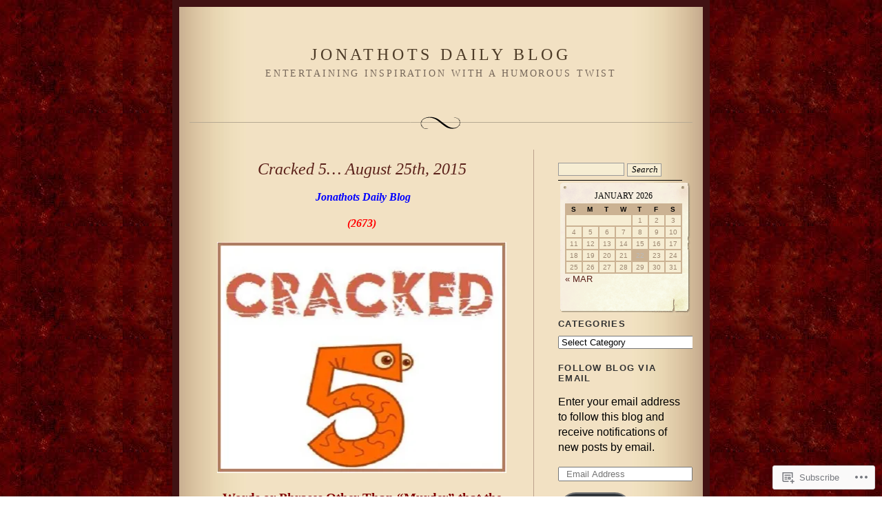

--- FILE ---
content_type: text/html; charset=UTF-8
request_url: https://jonathots.wordpress.com/tag/snuffed/
body_size: 22135
content:
<!DOCTYPE html PUBLIC "-//W3C//DTD XHTML 1.0 Strict//EN" "http://www.w3.org/TR/xhtml1/DTD/xhtml1-strict.dtd">
<html xmlns="http://www.w3.org/1999/xhtml" lang="en">

<head profile="http://gmpg.org/xfn/11">
<meta http-equiv="Content-Type" content="text/html; charset=UTF-8" />
<title>snuffed | Jonathots Daily Blog</title>

	<link rel="stylesheet" href="https://s0.wp.com/wp-content/themes/pub/quentin/style.css?m=1741693338i" type="text/css" media="screen" />
	<link rel="pingback" href="https://jonathots.wordpress.com/xmlrpc.php" />

	<meta name='robots' content='max-image-preview:large' />
<link rel='dns-prefetch' href='//s0.wp.com' />
<link rel="alternate" type="application/rss+xml" title="Jonathots Daily Blog &raquo; Feed" href="https://jonathots.wordpress.com/feed/" />
<link rel="alternate" type="application/rss+xml" title="Jonathots Daily Blog &raquo; Comments Feed" href="https://jonathots.wordpress.com/comments/feed/" />
<link rel="alternate" type="application/rss+xml" title="Jonathots Daily Blog &raquo; snuffed Tag Feed" href="https://jonathots.wordpress.com/tag/snuffed/feed/" />
	<script type="text/javascript">
		/* <![CDATA[ */
		function addLoadEvent(func) {
			var oldonload = window.onload;
			if (typeof window.onload != 'function') {
				window.onload = func;
			} else {
				window.onload = function () {
					oldonload();
					func();
				}
			}
		}
		/* ]]> */
	</script>
	<link crossorigin='anonymous' rel='stylesheet' id='all-css-0-1' href='/wp-content/mu-plugins/likes/jetpack-likes.css?m=1743883414i&cssminify=yes' type='text/css' media='all' />
<style id='wp-emoji-styles-inline-css'>

	img.wp-smiley, img.emoji {
		display: inline !important;
		border: none !important;
		box-shadow: none !important;
		height: 1em !important;
		width: 1em !important;
		margin: 0 0.07em !important;
		vertical-align: -0.1em !important;
		background: none !important;
		padding: 0 !important;
	}
/*# sourceURL=wp-emoji-styles-inline-css */
</style>
<link crossorigin='anonymous' rel='stylesheet' id='all-css-2-1' href='/wp-content/plugins/gutenberg-core/v22.2.0/build/styles/block-library/style.css?m=1764855221i&cssminify=yes' type='text/css' media='all' />
<style id='wp-block-library-inline-css'>
.has-text-align-justify {
	text-align:justify;
}
.has-text-align-justify{text-align:justify;}

/*# sourceURL=wp-block-library-inline-css */
</style><style id='global-styles-inline-css'>
:root{--wp--preset--aspect-ratio--square: 1;--wp--preset--aspect-ratio--4-3: 4/3;--wp--preset--aspect-ratio--3-4: 3/4;--wp--preset--aspect-ratio--3-2: 3/2;--wp--preset--aspect-ratio--2-3: 2/3;--wp--preset--aspect-ratio--16-9: 16/9;--wp--preset--aspect-ratio--9-16: 9/16;--wp--preset--color--black: #000000;--wp--preset--color--cyan-bluish-gray: #abb8c3;--wp--preset--color--white: #ffffff;--wp--preset--color--pale-pink: #f78da7;--wp--preset--color--vivid-red: #cf2e2e;--wp--preset--color--luminous-vivid-orange: #ff6900;--wp--preset--color--luminous-vivid-amber: #fcb900;--wp--preset--color--light-green-cyan: #7bdcb5;--wp--preset--color--vivid-green-cyan: #00d084;--wp--preset--color--pale-cyan-blue: #8ed1fc;--wp--preset--color--vivid-cyan-blue: #0693e3;--wp--preset--color--vivid-purple: #9b51e0;--wp--preset--gradient--vivid-cyan-blue-to-vivid-purple: linear-gradient(135deg,rgb(6,147,227) 0%,rgb(155,81,224) 100%);--wp--preset--gradient--light-green-cyan-to-vivid-green-cyan: linear-gradient(135deg,rgb(122,220,180) 0%,rgb(0,208,130) 100%);--wp--preset--gradient--luminous-vivid-amber-to-luminous-vivid-orange: linear-gradient(135deg,rgb(252,185,0) 0%,rgb(255,105,0) 100%);--wp--preset--gradient--luminous-vivid-orange-to-vivid-red: linear-gradient(135deg,rgb(255,105,0) 0%,rgb(207,46,46) 100%);--wp--preset--gradient--very-light-gray-to-cyan-bluish-gray: linear-gradient(135deg,rgb(238,238,238) 0%,rgb(169,184,195) 100%);--wp--preset--gradient--cool-to-warm-spectrum: linear-gradient(135deg,rgb(74,234,220) 0%,rgb(151,120,209) 20%,rgb(207,42,186) 40%,rgb(238,44,130) 60%,rgb(251,105,98) 80%,rgb(254,248,76) 100%);--wp--preset--gradient--blush-light-purple: linear-gradient(135deg,rgb(255,206,236) 0%,rgb(152,150,240) 100%);--wp--preset--gradient--blush-bordeaux: linear-gradient(135deg,rgb(254,205,165) 0%,rgb(254,45,45) 50%,rgb(107,0,62) 100%);--wp--preset--gradient--luminous-dusk: linear-gradient(135deg,rgb(255,203,112) 0%,rgb(199,81,192) 50%,rgb(65,88,208) 100%);--wp--preset--gradient--pale-ocean: linear-gradient(135deg,rgb(255,245,203) 0%,rgb(182,227,212) 50%,rgb(51,167,181) 100%);--wp--preset--gradient--electric-grass: linear-gradient(135deg,rgb(202,248,128) 0%,rgb(113,206,126) 100%);--wp--preset--gradient--midnight: linear-gradient(135deg,rgb(2,3,129) 0%,rgb(40,116,252) 100%);--wp--preset--font-size--small: 13px;--wp--preset--font-size--medium: 20px;--wp--preset--font-size--large: 36px;--wp--preset--font-size--x-large: 42px;--wp--preset--font-family--albert-sans: 'Albert Sans', sans-serif;--wp--preset--font-family--alegreya: Alegreya, serif;--wp--preset--font-family--arvo: Arvo, serif;--wp--preset--font-family--bodoni-moda: 'Bodoni Moda', serif;--wp--preset--font-family--bricolage-grotesque: 'Bricolage Grotesque', sans-serif;--wp--preset--font-family--cabin: Cabin, sans-serif;--wp--preset--font-family--chivo: Chivo, sans-serif;--wp--preset--font-family--commissioner: Commissioner, sans-serif;--wp--preset--font-family--cormorant: Cormorant, serif;--wp--preset--font-family--courier-prime: 'Courier Prime', monospace;--wp--preset--font-family--crimson-pro: 'Crimson Pro', serif;--wp--preset--font-family--dm-mono: 'DM Mono', monospace;--wp--preset--font-family--dm-sans: 'DM Sans', sans-serif;--wp--preset--font-family--dm-serif-display: 'DM Serif Display', serif;--wp--preset--font-family--domine: Domine, serif;--wp--preset--font-family--eb-garamond: 'EB Garamond', serif;--wp--preset--font-family--epilogue: Epilogue, sans-serif;--wp--preset--font-family--fahkwang: Fahkwang, sans-serif;--wp--preset--font-family--figtree: Figtree, sans-serif;--wp--preset--font-family--fira-sans: 'Fira Sans', sans-serif;--wp--preset--font-family--fjalla-one: 'Fjalla One', sans-serif;--wp--preset--font-family--fraunces: Fraunces, serif;--wp--preset--font-family--gabarito: Gabarito, system-ui;--wp--preset--font-family--ibm-plex-mono: 'IBM Plex Mono', monospace;--wp--preset--font-family--ibm-plex-sans: 'IBM Plex Sans', sans-serif;--wp--preset--font-family--ibarra-real-nova: 'Ibarra Real Nova', serif;--wp--preset--font-family--instrument-serif: 'Instrument Serif', serif;--wp--preset--font-family--inter: Inter, sans-serif;--wp--preset--font-family--josefin-sans: 'Josefin Sans', sans-serif;--wp--preset--font-family--jost: Jost, sans-serif;--wp--preset--font-family--libre-baskerville: 'Libre Baskerville', serif;--wp--preset--font-family--libre-franklin: 'Libre Franklin', sans-serif;--wp--preset--font-family--literata: Literata, serif;--wp--preset--font-family--lora: Lora, serif;--wp--preset--font-family--merriweather: Merriweather, serif;--wp--preset--font-family--montserrat: Montserrat, sans-serif;--wp--preset--font-family--newsreader: Newsreader, serif;--wp--preset--font-family--noto-sans-mono: 'Noto Sans Mono', sans-serif;--wp--preset--font-family--nunito: Nunito, sans-serif;--wp--preset--font-family--open-sans: 'Open Sans', sans-serif;--wp--preset--font-family--overpass: Overpass, sans-serif;--wp--preset--font-family--pt-serif: 'PT Serif', serif;--wp--preset--font-family--petrona: Petrona, serif;--wp--preset--font-family--piazzolla: Piazzolla, serif;--wp--preset--font-family--playfair-display: 'Playfair Display', serif;--wp--preset--font-family--plus-jakarta-sans: 'Plus Jakarta Sans', sans-serif;--wp--preset--font-family--poppins: Poppins, sans-serif;--wp--preset--font-family--raleway: Raleway, sans-serif;--wp--preset--font-family--roboto: Roboto, sans-serif;--wp--preset--font-family--roboto-slab: 'Roboto Slab', serif;--wp--preset--font-family--rubik: Rubik, sans-serif;--wp--preset--font-family--rufina: Rufina, serif;--wp--preset--font-family--sora: Sora, sans-serif;--wp--preset--font-family--source-sans-3: 'Source Sans 3', sans-serif;--wp--preset--font-family--source-serif-4: 'Source Serif 4', serif;--wp--preset--font-family--space-mono: 'Space Mono', monospace;--wp--preset--font-family--syne: Syne, sans-serif;--wp--preset--font-family--texturina: Texturina, serif;--wp--preset--font-family--urbanist: Urbanist, sans-serif;--wp--preset--font-family--work-sans: 'Work Sans', sans-serif;--wp--preset--spacing--20: 0.44rem;--wp--preset--spacing--30: 0.67rem;--wp--preset--spacing--40: 1rem;--wp--preset--spacing--50: 1.5rem;--wp--preset--spacing--60: 2.25rem;--wp--preset--spacing--70: 3.38rem;--wp--preset--spacing--80: 5.06rem;--wp--preset--shadow--natural: 6px 6px 9px rgba(0, 0, 0, 0.2);--wp--preset--shadow--deep: 12px 12px 50px rgba(0, 0, 0, 0.4);--wp--preset--shadow--sharp: 6px 6px 0px rgba(0, 0, 0, 0.2);--wp--preset--shadow--outlined: 6px 6px 0px -3px rgb(255, 255, 255), 6px 6px rgb(0, 0, 0);--wp--preset--shadow--crisp: 6px 6px 0px rgb(0, 0, 0);}:where(.is-layout-flex){gap: 0.5em;}:where(.is-layout-grid){gap: 0.5em;}body .is-layout-flex{display: flex;}.is-layout-flex{flex-wrap: wrap;align-items: center;}.is-layout-flex > :is(*, div){margin: 0;}body .is-layout-grid{display: grid;}.is-layout-grid > :is(*, div){margin: 0;}:where(.wp-block-columns.is-layout-flex){gap: 2em;}:where(.wp-block-columns.is-layout-grid){gap: 2em;}:where(.wp-block-post-template.is-layout-flex){gap: 1.25em;}:where(.wp-block-post-template.is-layout-grid){gap: 1.25em;}.has-black-color{color: var(--wp--preset--color--black) !important;}.has-cyan-bluish-gray-color{color: var(--wp--preset--color--cyan-bluish-gray) !important;}.has-white-color{color: var(--wp--preset--color--white) !important;}.has-pale-pink-color{color: var(--wp--preset--color--pale-pink) !important;}.has-vivid-red-color{color: var(--wp--preset--color--vivid-red) !important;}.has-luminous-vivid-orange-color{color: var(--wp--preset--color--luminous-vivid-orange) !important;}.has-luminous-vivid-amber-color{color: var(--wp--preset--color--luminous-vivid-amber) !important;}.has-light-green-cyan-color{color: var(--wp--preset--color--light-green-cyan) !important;}.has-vivid-green-cyan-color{color: var(--wp--preset--color--vivid-green-cyan) !important;}.has-pale-cyan-blue-color{color: var(--wp--preset--color--pale-cyan-blue) !important;}.has-vivid-cyan-blue-color{color: var(--wp--preset--color--vivid-cyan-blue) !important;}.has-vivid-purple-color{color: var(--wp--preset--color--vivid-purple) !important;}.has-black-background-color{background-color: var(--wp--preset--color--black) !important;}.has-cyan-bluish-gray-background-color{background-color: var(--wp--preset--color--cyan-bluish-gray) !important;}.has-white-background-color{background-color: var(--wp--preset--color--white) !important;}.has-pale-pink-background-color{background-color: var(--wp--preset--color--pale-pink) !important;}.has-vivid-red-background-color{background-color: var(--wp--preset--color--vivid-red) !important;}.has-luminous-vivid-orange-background-color{background-color: var(--wp--preset--color--luminous-vivid-orange) !important;}.has-luminous-vivid-amber-background-color{background-color: var(--wp--preset--color--luminous-vivid-amber) !important;}.has-light-green-cyan-background-color{background-color: var(--wp--preset--color--light-green-cyan) !important;}.has-vivid-green-cyan-background-color{background-color: var(--wp--preset--color--vivid-green-cyan) !important;}.has-pale-cyan-blue-background-color{background-color: var(--wp--preset--color--pale-cyan-blue) !important;}.has-vivid-cyan-blue-background-color{background-color: var(--wp--preset--color--vivid-cyan-blue) !important;}.has-vivid-purple-background-color{background-color: var(--wp--preset--color--vivid-purple) !important;}.has-black-border-color{border-color: var(--wp--preset--color--black) !important;}.has-cyan-bluish-gray-border-color{border-color: var(--wp--preset--color--cyan-bluish-gray) !important;}.has-white-border-color{border-color: var(--wp--preset--color--white) !important;}.has-pale-pink-border-color{border-color: var(--wp--preset--color--pale-pink) !important;}.has-vivid-red-border-color{border-color: var(--wp--preset--color--vivid-red) !important;}.has-luminous-vivid-orange-border-color{border-color: var(--wp--preset--color--luminous-vivid-orange) !important;}.has-luminous-vivid-amber-border-color{border-color: var(--wp--preset--color--luminous-vivid-amber) !important;}.has-light-green-cyan-border-color{border-color: var(--wp--preset--color--light-green-cyan) !important;}.has-vivid-green-cyan-border-color{border-color: var(--wp--preset--color--vivid-green-cyan) !important;}.has-pale-cyan-blue-border-color{border-color: var(--wp--preset--color--pale-cyan-blue) !important;}.has-vivid-cyan-blue-border-color{border-color: var(--wp--preset--color--vivid-cyan-blue) !important;}.has-vivid-purple-border-color{border-color: var(--wp--preset--color--vivid-purple) !important;}.has-vivid-cyan-blue-to-vivid-purple-gradient-background{background: var(--wp--preset--gradient--vivid-cyan-blue-to-vivid-purple) !important;}.has-light-green-cyan-to-vivid-green-cyan-gradient-background{background: var(--wp--preset--gradient--light-green-cyan-to-vivid-green-cyan) !important;}.has-luminous-vivid-amber-to-luminous-vivid-orange-gradient-background{background: var(--wp--preset--gradient--luminous-vivid-amber-to-luminous-vivid-orange) !important;}.has-luminous-vivid-orange-to-vivid-red-gradient-background{background: var(--wp--preset--gradient--luminous-vivid-orange-to-vivid-red) !important;}.has-very-light-gray-to-cyan-bluish-gray-gradient-background{background: var(--wp--preset--gradient--very-light-gray-to-cyan-bluish-gray) !important;}.has-cool-to-warm-spectrum-gradient-background{background: var(--wp--preset--gradient--cool-to-warm-spectrum) !important;}.has-blush-light-purple-gradient-background{background: var(--wp--preset--gradient--blush-light-purple) !important;}.has-blush-bordeaux-gradient-background{background: var(--wp--preset--gradient--blush-bordeaux) !important;}.has-luminous-dusk-gradient-background{background: var(--wp--preset--gradient--luminous-dusk) !important;}.has-pale-ocean-gradient-background{background: var(--wp--preset--gradient--pale-ocean) !important;}.has-electric-grass-gradient-background{background: var(--wp--preset--gradient--electric-grass) !important;}.has-midnight-gradient-background{background: var(--wp--preset--gradient--midnight) !important;}.has-small-font-size{font-size: var(--wp--preset--font-size--small) !important;}.has-medium-font-size{font-size: var(--wp--preset--font-size--medium) !important;}.has-large-font-size{font-size: var(--wp--preset--font-size--large) !important;}.has-x-large-font-size{font-size: var(--wp--preset--font-size--x-large) !important;}.has-albert-sans-font-family{font-family: var(--wp--preset--font-family--albert-sans) !important;}.has-alegreya-font-family{font-family: var(--wp--preset--font-family--alegreya) !important;}.has-arvo-font-family{font-family: var(--wp--preset--font-family--arvo) !important;}.has-bodoni-moda-font-family{font-family: var(--wp--preset--font-family--bodoni-moda) !important;}.has-bricolage-grotesque-font-family{font-family: var(--wp--preset--font-family--bricolage-grotesque) !important;}.has-cabin-font-family{font-family: var(--wp--preset--font-family--cabin) !important;}.has-chivo-font-family{font-family: var(--wp--preset--font-family--chivo) !important;}.has-commissioner-font-family{font-family: var(--wp--preset--font-family--commissioner) !important;}.has-cormorant-font-family{font-family: var(--wp--preset--font-family--cormorant) !important;}.has-courier-prime-font-family{font-family: var(--wp--preset--font-family--courier-prime) !important;}.has-crimson-pro-font-family{font-family: var(--wp--preset--font-family--crimson-pro) !important;}.has-dm-mono-font-family{font-family: var(--wp--preset--font-family--dm-mono) !important;}.has-dm-sans-font-family{font-family: var(--wp--preset--font-family--dm-sans) !important;}.has-dm-serif-display-font-family{font-family: var(--wp--preset--font-family--dm-serif-display) !important;}.has-domine-font-family{font-family: var(--wp--preset--font-family--domine) !important;}.has-eb-garamond-font-family{font-family: var(--wp--preset--font-family--eb-garamond) !important;}.has-epilogue-font-family{font-family: var(--wp--preset--font-family--epilogue) !important;}.has-fahkwang-font-family{font-family: var(--wp--preset--font-family--fahkwang) !important;}.has-figtree-font-family{font-family: var(--wp--preset--font-family--figtree) !important;}.has-fira-sans-font-family{font-family: var(--wp--preset--font-family--fira-sans) !important;}.has-fjalla-one-font-family{font-family: var(--wp--preset--font-family--fjalla-one) !important;}.has-fraunces-font-family{font-family: var(--wp--preset--font-family--fraunces) !important;}.has-gabarito-font-family{font-family: var(--wp--preset--font-family--gabarito) !important;}.has-ibm-plex-mono-font-family{font-family: var(--wp--preset--font-family--ibm-plex-mono) !important;}.has-ibm-plex-sans-font-family{font-family: var(--wp--preset--font-family--ibm-plex-sans) !important;}.has-ibarra-real-nova-font-family{font-family: var(--wp--preset--font-family--ibarra-real-nova) !important;}.has-instrument-serif-font-family{font-family: var(--wp--preset--font-family--instrument-serif) !important;}.has-inter-font-family{font-family: var(--wp--preset--font-family--inter) !important;}.has-josefin-sans-font-family{font-family: var(--wp--preset--font-family--josefin-sans) !important;}.has-jost-font-family{font-family: var(--wp--preset--font-family--jost) !important;}.has-libre-baskerville-font-family{font-family: var(--wp--preset--font-family--libre-baskerville) !important;}.has-libre-franklin-font-family{font-family: var(--wp--preset--font-family--libre-franklin) !important;}.has-literata-font-family{font-family: var(--wp--preset--font-family--literata) !important;}.has-lora-font-family{font-family: var(--wp--preset--font-family--lora) !important;}.has-merriweather-font-family{font-family: var(--wp--preset--font-family--merriweather) !important;}.has-montserrat-font-family{font-family: var(--wp--preset--font-family--montserrat) !important;}.has-newsreader-font-family{font-family: var(--wp--preset--font-family--newsreader) !important;}.has-noto-sans-mono-font-family{font-family: var(--wp--preset--font-family--noto-sans-mono) !important;}.has-nunito-font-family{font-family: var(--wp--preset--font-family--nunito) !important;}.has-open-sans-font-family{font-family: var(--wp--preset--font-family--open-sans) !important;}.has-overpass-font-family{font-family: var(--wp--preset--font-family--overpass) !important;}.has-pt-serif-font-family{font-family: var(--wp--preset--font-family--pt-serif) !important;}.has-petrona-font-family{font-family: var(--wp--preset--font-family--petrona) !important;}.has-piazzolla-font-family{font-family: var(--wp--preset--font-family--piazzolla) !important;}.has-playfair-display-font-family{font-family: var(--wp--preset--font-family--playfair-display) !important;}.has-plus-jakarta-sans-font-family{font-family: var(--wp--preset--font-family--plus-jakarta-sans) !important;}.has-poppins-font-family{font-family: var(--wp--preset--font-family--poppins) !important;}.has-raleway-font-family{font-family: var(--wp--preset--font-family--raleway) !important;}.has-roboto-font-family{font-family: var(--wp--preset--font-family--roboto) !important;}.has-roboto-slab-font-family{font-family: var(--wp--preset--font-family--roboto-slab) !important;}.has-rubik-font-family{font-family: var(--wp--preset--font-family--rubik) !important;}.has-rufina-font-family{font-family: var(--wp--preset--font-family--rufina) !important;}.has-sora-font-family{font-family: var(--wp--preset--font-family--sora) !important;}.has-source-sans-3-font-family{font-family: var(--wp--preset--font-family--source-sans-3) !important;}.has-source-serif-4-font-family{font-family: var(--wp--preset--font-family--source-serif-4) !important;}.has-space-mono-font-family{font-family: var(--wp--preset--font-family--space-mono) !important;}.has-syne-font-family{font-family: var(--wp--preset--font-family--syne) !important;}.has-texturina-font-family{font-family: var(--wp--preset--font-family--texturina) !important;}.has-urbanist-font-family{font-family: var(--wp--preset--font-family--urbanist) !important;}.has-work-sans-font-family{font-family: var(--wp--preset--font-family--work-sans) !important;}
/*# sourceURL=global-styles-inline-css */
</style>

<style id='classic-theme-styles-inline-css'>
/*! This file is auto-generated */
.wp-block-button__link{color:#fff;background-color:#32373c;border-radius:9999px;box-shadow:none;text-decoration:none;padding:calc(.667em + 2px) calc(1.333em + 2px);font-size:1.125em}.wp-block-file__button{background:#32373c;color:#fff;text-decoration:none}
/*# sourceURL=/wp-includes/css/classic-themes.min.css */
</style>
<link crossorigin='anonymous' rel='stylesheet' id='all-css-4-1' href='/_static/??-eJx9j8EOwiAMhl/IQphG58H4LIxVRCkQylx8e7uLzssuTf/m+5pWzwVcTg1T0yVOPiTWLg8xuyfrTpleGeBAJSJUfKmDHgO3LwHc3hGVY97p1SKa4Lerosyp2LYQhGOwGJEE29LmIg4MQ6nIDFIpTATtLiJveRXlMC+t10Kt4pbkMYO8Y1vI6S/ALdpQF/VKF3PsTb/vuvPp8QGGwHIv&cssminify=yes' type='text/css' media='all' />
<style id='jetpack-global-styles-frontend-style-inline-css'>
:root { --font-headings: unset; --font-base: unset; --font-headings-default: -apple-system,BlinkMacSystemFont,"Segoe UI",Roboto,Oxygen-Sans,Ubuntu,Cantarell,"Helvetica Neue",sans-serif; --font-base-default: -apple-system,BlinkMacSystemFont,"Segoe UI",Roboto,Oxygen-Sans,Ubuntu,Cantarell,"Helvetica Neue",sans-serif;}
/*# sourceURL=jetpack-global-styles-frontend-style-inline-css */
</style>
<link crossorigin='anonymous' rel='stylesheet' id='all-css-6-1' href='/_static/??-eJyNjcEKwjAQRH/IuFRT6kX8FNkmS5K6yQY3Qfx7bfEiXrwM82B4A49qnJRGpUHupnIPqSgs1Cq624chi6zhO5OCRryTR++fW00l7J3qDv43XVNxoOISsmEJol/wY2uR8vs3WggsM/I6uOTzMI3Hw8lOg11eUT1JKA==&cssminify=yes' type='text/css' media='all' />
<script type="text/javascript" id="wpcom-actionbar-placeholder-js-extra">
/* <![CDATA[ */
var actionbardata = {"siteID":"10763830","postID":"0","siteURL":"https://jonathots.wordpress.com","xhrURL":"https://jonathots.wordpress.com/wp-admin/admin-ajax.php","nonce":"ea2019d99d","isLoggedIn":"","statusMessage":"","subsEmailDefault":"instantly","proxyScriptUrl":"https://s0.wp.com/wp-content/js/wpcom-proxy-request.js?m=1513050504i&amp;ver=20211021","i18n":{"followedText":"New posts from this site will now appear in your \u003Ca href=\"https://wordpress.com/reader\"\u003EReader\u003C/a\u003E","foldBar":"Collapse this bar","unfoldBar":"Expand this bar","shortLinkCopied":"Shortlink copied to clipboard."}};
//# sourceURL=wpcom-actionbar-placeholder-js-extra
/* ]]> */
</script>
<script type="text/javascript" id="jetpack-mu-wpcom-settings-js-before">
/* <![CDATA[ */
var JETPACK_MU_WPCOM_SETTINGS = {"assetsUrl":"https://s0.wp.com/wp-content/mu-plugins/jetpack-mu-wpcom-plugin/moon/jetpack_vendor/automattic/jetpack-mu-wpcom/src/build/"};
//# sourceURL=jetpack-mu-wpcom-settings-js-before
/* ]]> */
</script>
<script crossorigin='anonymous' type='text/javascript'  src='/wp-content/js/rlt-proxy.js?m=1720530689i'></script>
<script type="text/javascript" id="rlt-proxy-js-after">
/* <![CDATA[ */
	rltInitialize( {"token":null,"iframeOrigins":["https:\/\/widgets.wp.com"]} );
//# sourceURL=rlt-proxy-js-after
/* ]]> */
</script>
<link rel="EditURI" type="application/rsd+xml" title="RSD" href="https://jonathots.wordpress.com/xmlrpc.php?rsd" />
<meta name="generator" content="WordPress.com" />

<!-- Jetpack Open Graph Tags -->
<meta property="og:type" content="website" />
<meta property="og:title" content="snuffed &#8211; Jonathots Daily Blog" />
<meta property="og:url" content="https://jonathots.wordpress.com/tag/snuffed/" />
<meta property="og:site_name" content="Jonathots Daily Blog" />
<meta property="og:image" content="https://jonathots.wordpress.com/wp-content/uploads/2018/09/cropped-hat-head-shot-red-logo.jpg?w=138" />
<meta property="og:image:width" content="200" />
<meta property="og:image:height" content="200" />
<meta property="og:image:alt" content="" />
<meta property="og:locale" content="en_US" />
<meta property="fb:app_id" content="249643311490" />
<meta name="twitter:creator" content="@jonathots" />
<meta name="twitter:site" content="@jonathots" />

<!-- End Jetpack Open Graph Tags -->
<link rel='openid.server' href='https://jonathots.wordpress.com/?openidserver=1' />
<link rel='openid.delegate' href='https://jonathots.wordpress.com/' />
<link rel="search" type="application/opensearchdescription+xml" href="https://jonathots.wordpress.com/osd.xml" title="Jonathots Daily Blog" />
<link rel="search" type="application/opensearchdescription+xml" href="https://s1.wp.com/opensearch.xml" title="WordPress.com" />
<meta name="theme-color" content="#ffffff" />
<style type="text/css">.recentcomments a{display:inline !important;padding:0 !important;margin:0 !important;}</style>		<style type="text/css">
			.recentcomments a {
				display: inline !important;
				padding: 0 !important;
				margin: 0 !important;
			}

			table.recentcommentsavatartop img.avatar, table.recentcommentsavatarend img.avatar {
				border: 0px;
				margin: 0;
			}

			table.recentcommentsavatartop a, table.recentcommentsavatarend a {
				border: 0px !important;
				background-color: transparent !important;
			}

			td.recentcommentsavatarend, td.recentcommentsavatartop {
				padding: 0px 0px 1px 0px;
				margin: 0px;
			}

			td.recentcommentstextend {
				border: none !important;
				padding: 0px 0px 2px 10px;
			}

			.rtl td.recentcommentstextend {
				padding: 0px 10px 2px 0px;
			}

			td.recentcommentstexttop {
				border: none;
				padding: 0px 0px 0px 10px;
			}

			.rtl td.recentcommentstexttop {
				padding: 0px 10px 0px 0px;
			}
		</style>
		<meta name="description" content="Posts about snuffed written by Jonathan Richard Cring" />
<style type="text/css" id="custom-background-css">
body.custom-background { background-color: #ffffff; background-image: url("https://jonathots.files.wordpress.com/2015/02/jonathots-background-2.jpg"); background-position: center top; background-size: auto; background-repeat: repeat; background-attachment: scroll; }
</style>
	<link rel="icon" href="https://jonathots.wordpress.com/wp-content/uploads/2018/09/cropped-hat-head-shot-red-logo.jpg?w=32" sizes="32x32" />
<link rel="icon" href="https://jonathots.wordpress.com/wp-content/uploads/2018/09/cropped-hat-head-shot-red-logo.jpg?w=138" sizes="192x192" />
<link rel="apple-touch-icon" href="https://jonathots.wordpress.com/wp-content/uploads/2018/09/cropped-hat-head-shot-red-logo.jpg?w=138" />
<meta name="msapplication-TileImage" content="https://jonathots.wordpress.com/wp-content/uploads/2018/09/cropped-hat-head-shot-red-logo.jpg?w=138" />
<link crossorigin='anonymous' rel='stylesheet' id='all-css-0-3' href='/_static/??-eJyVjkEKwkAMRS9kG2rR4kI8irTpIGknyTCZ0OtXsRXc6fJ9Ho8PS6pQpQQpwF6l6A8SgymU1OO8MbCqwJ0EYYiKs4EtlEKu0ewAvxdYR4/BAPusbiF+pH34N/i+5BRHMB8MM6VC+pS/qGaSV/nG16Y7tZfu3DbHaQXdH15M&cssminify=yes' type='text/css' media='all' />
</head>

<body class="archive tag tag-snuffed tag-5159427 custom-background wp-theme-pubquentin customizer-styles-applied jetpack-reblog-enabled">
<div id="rap">
<div id="header">
<h1><a href="https://jonathots.wordpress.com">Jonathots Daily Blog</a></h1>
<h3 class="description">Entertaining inspiration with a humorous twist</h3>
</div>

<div id="content">


<div class="post-8853 post type-post status-publish format-standard hentry category-cracked-5 tag-airless tag-blood tag-eternity tag-humor tag-murder-mystery tag-script tag-snuffed tag-throne">
<h2 class="storytitle" id="post-8853"><a href="https://jonathots.wordpress.com/2015/08/25/cracked-5-august-25th-2015/" rel="bookmark">Cracked 5&#8230; August 25th,&nbsp;2015</a></h2>


<div class="storycontent">
<p style="text-align:center;"><span style="color:#0000ff;"><strong><i> </i></strong></span><span style="color:#0000ff;"><strong><i>Jonathots Da</i><i>ily Blog </i></strong></span></p>
<p style="text-align:center;"><span style="color:#ff0000;"><em><strong>(2673)</strong></em></span></p>
<p style="text-align:center;"><a href="https://jonathots.wordpress.com/wp-content/uploads/2015/08/cracked-5-logo-keeper-with-border1.jpg"><img data-attachment-id="8808" data-permalink="https://jonathots.wordpress.com/2015/08/11/cracked-5-august-11th-2015/cracked-5-logo-keeper-with-border-5/" data-orig-file="https://jonathots.wordpress.com/wp-content/uploads/2015/08/cracked-5-logo-keeper-with-border1.jpg" data-orig-size="486,388" data-comments-opened="1" data-image-meta="{&quot;aperture&quot;:&quot;0&quot;,&quot;credit&quot;:&quot;Janet&quot;,&quot;camera&quot;:&quot;&quot;,&quot;caption&quot;:&quot;&quot;,&quot;created_timestamp&quot;:&quot;1419273697&quot;,&quot;copyright&quot;:&quot;&quot;,&quot;focal_length&quot;:&quot;0&quot;,&quot;iso&quot;:&quot;0&quot;,&quot;shutter_speed&quot;:&quot;0&quot;,&quot;title&quot;:&quot;&quot;,&quot;orientation&quot;:&quot;0&quot;}" data-image-title="cracked 5 logo keeper with border" data-image-description="" data-image-caption="" data-medium-file="https://jonathots.wordpress.com/wp-content/uploads/2015/08/cracked-5-logo-keeper-with-border1.jpg?w=300" data-large-file="https://jonathots.wordpress.com/wp-content/uploads/2015/08/cracked-5-logo-keeper-with-border1.jpg?w=470" class="alignnone wp-image-8808" src="https://jonathots.wordpress.com/wp-content/uploads/2015/08/cracked-5-logo-keeper-with-border1.jpg?w=420&#038;h=335" alt="cracked 5 logo keeper with border" width="420" height="335" srcset="https://jonathots.wordpress.com/wp-content/uploads/2015/08/cracked-5-logo-keeper-with-border1.jpg?w=420&amp;h=335 420w, https://jonathots.wordpress.com/wp-content/uploads/2015/08/cracked-5-logo-keeper-with-border1.jpg?w=150&amp;h=120 150w, https://jonathots.wordpress.com/wp-content/uploads/2015/08/cracked-5-logo-keeper-with-border1.jpg?w=300&amp;h=240 300w, https://jonathots.wordpress.com/wp-content/uploads/2015/08/cracked-5-logo-keeper-with-border1.jpg 486w" sizes="(max-width: 420px) 100vw, 420px" /></a></p>
<h3 align="CENTER"><span style="color:#800000;">Words or Phrases Other Than &#8220;Murder&#8221; that the Murder Mystery Writer Came Up With So He Wouldn&#8217;t Murder His Script by Using the Word &#8220;Murder&#8221; Too Often When Telling the Murder Story</span></h3>
<p>&nbsp;</p>
<p><span style="color:#800000;"><em><strong>A. Blood-stopper</strong></em></span></p>
<p>&nbsp;</p>
<p><span style="color:#800000;"><em><strong>B. Eternity Commencement</strong></em></span></p>
<p>&nbsp;</p>
<p><span style="color:#800000;"><em><strong>C. Cut and Waste</strong></em></span></p>
<p>&nbsp;</p>
<p><span style="color:#800000;"><em><strong>D. Airless to the Throne</strong></em></span></p>
<p>&nbsp;</p>
<p><span style="color:#800000;"><em><strong>E. Snuffered</strong></em></span></p>
<p style="text-align:center;"><a href="https://jonathots.wordpress.com/wp-content/uploads/2015/08/murder-with-pictures.jpg"><img data-attachment-id="8854" data-permalink="https://jonathots.wordpress.com/2015/08/25/cracked-5-august-25th-2015/murder-with-pictures/" data-orig-file="https://jonathots.wordpress.com/wp-content/uploads/2015/08/murder-with-pictures.jpg" data-orig-size="817,213" data-comments-opened="1" data-image-meta="{&quot;aperture&quot;:&quot;0&quot;,&quot;credit&quot;:&quot;&quot;,&quot;camera&quot;:&quot;&quot;,&quot;caption&quot;:&quot;&quot;,&quot;created_timestamp&quot;:&quot;0&quot;,&quot;copyright&quot;:&quot;&quot;,&quot;focal_length&quot;:&quot;0&quot;,&quot;iso&quot;:&quot;0&quot;,&quot;shutter_speed&quot;:&quot;0&quot;,&quot;title&quot;:&quot;&quot;,&quot;orientation&quot;:&quot;0&quot;}" data-image-title="Murder with pictures" data-image-description="" data-image-caption="" data-medium-file="https://jonathots.wordpress.com/wp-content/uploads/2015/08/murder-with-pictures.jpg?w=300" data-large-file="https://jonathots.wordpress.com/wp-content/uploads/2015/08/murder-with-pictures.jpg?w=470" class="alignnone wp-image-8854" src="https://jonathots.wordpress.com/wp-content/uploads/2015/08/murder-with-pictures.jpg?w=500&#038;h=130" alt="Murder with pictures" width="500" height="130" srcset="https://jonathots.wordpress.com/wp-content/uploads/2015/08/murder-with-pictures.jpg?w=500 500w, https://jonathots.wordpress.com/wp-content/uploads/2015/08/murder-with-pictures.jpg?w=150 150w, https://jonathots.wordpress.com/wp-content/uploads/2015/08/murder-with-pictures.jpg?w=300 300w, https://jonathots.wordpress.com/wp-content/uploads/2015/08/murder-with-pictures.jpg?w=768 768w, https://jonathots.wordpress.com/wp-content/uploads/2015/08/murder-with-pictures.jpg 817w" sizes="(max-width: 500px) 100vw, 500px" /></a></p>
<p>&nbsp;</p>
<p>&nbsp;</p>
<p><span style="color:#008000;"><a style="color:#008000;" href="https://www.paypal.com/cgi-bin/webscr?cmd=_donations&amp;business=jonathancring%40gmail%2ecom&amp;lc=US&amp;currency_code=USD&amp;bn=PP%2dDonationsBF%3abtn_donateCC_LG%2egif%3aNonHosted"><img class="aligncenter" src="https://www.paypal.com/en_US/i/btn/btn_donate_LG.gif" alt="Donate Button" /></a></span></p>
<p style="text-align:center;"><span style="color:#000000;">The producers of <strong>jonathots</strong> would humbly request a yearly sub<em>scription donation of $10 for this wonderful, inspirational opportunity</em></span></p>
<div style="text-align:center;"><span style="color:#0000ff;">***************************</span></div>
<h3 style="text-align:center;"><span style="color:#0000ff;">NEW BOOK RELEASE BY JONATHAN RICHARD CRING</span></h3>
<h1 style="text-align:center;"><span style="color:#ff0000;"><em>WITHIN</em></span></h1>
<h4 style="text-align:center;"><span style="color:#0000ff;"><em>A meeting place for folks who know they&#8217;re human</em></span></h4>
<p style="text-align:center;"> <span style="color:#ff0000;"><strong>$3.99 plus $2.00 S&amp;H</strong></span></p>
<div data-shortcode="caption" id="attachment_8462" style="width: 131px" class="wp-caption aligncenter"><a href="https://jonathots.wordpress.com/within/"><img aria-describedby="caption-attachment-8462" data-attachment-id="8462" data-permalink="https://jonathots.wordpress.com/within/within-red-background/" data-orig-file="https://jonathots.wordpress.com/wp-content/uploads/2015/05/within-red-background.jpg" data-orig-size="368,456" data-comments-opened="1" data-image-meta="{&quot;aperture&quot;:&quot;0&quot;,&quot;credit&quot;:&quot;Janet&quot;,&quot;camera&quot;:&quot;&quot;,&quot;caption&quot;:&quot;&quot;,&quot;created_timestamp&quot;:&quot;1431686143&quot;,&quot;copyright&quot;:&quot;&quot;,&quot;focal_length&quot;:&quot;0&quot;,&quot;iso&quot;:&quot;0&quot;,&quot;shutter_speed&quot;:&quot;0&quot;,&quot;title&quot;:&quot;&quot;,&quot;orientation&quot;:&quot;0&quot;}" data-image-title="Within red background" data-image-description="" data-image-caption="&lt;p&gt;Let Jonathan tell you about his brand new book, Within.&lt;/p&gt;
" data-medium-file="https://jonathots.wordpress.com/wp-content/uploads/2015/05/within-red-background.jpg?w=242" data-large-file="https://jonathots.wordpress.com/wp-content/uploads/2015/05/within-red-background.jpg?w=368" class="size-thumbnail wp-image-8462" src="https://jonathots.wordpress.com/wp-content/uploads/2015/05/within-red-background.jpg?w=121&#038;h=150" alt="$3.99 plus $2.00 S &amp; H" width="121" height="150" srcset="https://jonathots.wordpress.com/wp-content/uploads/2015/05/within-red-background.jpg?w=121 121w, https://jonathots.wordpress.com/wp-content/uploads/2015/05/within-red-background.jpg?w=242 242w" sizes="(max-width: 121px) 100vw, 121px" /></a><p id="caption-attachment-8462" class="wp-caption-text">$3.99 plus $2.00 S &amp; H</p></div>
<p><a href="https://www.paypal.com/cgi-bin/webscr?cmd=_xclick&amp;business=jonathancring%40gmail%2ecom&amp;lc=US&amp;item_name=Within&amp;amount=3%2e99&amp;currency_code=USD&amp;button_subtype=services&amp;shipping=2%2e00&amp;bn=PP%2dBuyNowBF%3abtn_buynowCC_LG%2egif%3aNonHosted"><img class=" aligncenter" src="https://www.paypalobjects.com/en_US/i/btn/btn_buynow_LG.gif" alt="Buy Now Button" /></a></p>
<p style="text-align:center;"><span style="color:#ff0000;"> </span></p>
<div id="jp-post-flair" class="sharedaddy sd-like-enabled sd-sharing-enabled"><div class="sharedaddy sd-sharing-enabled"><div class="robots-nocontent sd-block sd-social sd-social-icon-text sd-sharing"><h3 class="sd-title">Share this:</h3><div class="sd-content"><ul><li class="share-email"><a rel="nofollow noopener noreferrer"
				data-shared="sharing-email-8853"
				class="share-email sd-button share-icon"
				href="mailto:?subject=%5BShared%20Post%5D%20Cracked%205...%20August%2025th%2C%202015&#038;body=https%3A%2F%2Fjonathots.wordpress.com%2F2015%2F08%2F25%2Fcracked-5-august-25th-2015%2F&#038;share=email"
				target="_blank"
				aria-labelledby="sharing-email-8853"
				data-email-share-error-title="Do you have email set up?" data-email-share-error-text="If you&#039;re having problems sharing via email, you might not have email set up for your browser. You may need to create a new email yourself." data-email-share-nonce="e44af2c302" data-email-share-track-url="https://jonathots.wordpress.com/2015/08/25/cracked-5-august-25th-2015/?share=email">
				<span id="sharing-email-8853" hidden>Email a link to a friend (Opens in new window)</span>
				<span>Email</span>
			</a></li><li class="share-print"><a rel="nofollow noopener noreferrer"
				data-shared="sharing-print-8853"
				class="share-print sd-button share-icon"
				href="https://jonathots.wordpress.com/2015/08/25/cracked-5-august-25th-2015/?share=print"
				target="_blank"
				aria-labelledby="sharing-print-8853"
				>
				<span id="sharing-print-8853" hidden>Print (Opens in new window)</span>
				<span>Print</span>
			</a></li><li class="share-linkedin"><a rel="nofollow noopener noreferrer"
				data-shared="sharing-linkedin-8853"
				class="share-linkedin sd-button share-icon"
				href="https://jonathots.wordpress.com/2015/08/25/cracked-5-august-25th-2015/?share=linkedin"
				target="_blank"
				aria-labelledby="sharing-linkedin-8853"
				>
				<span id="sharing-linkedin-8853" hidden>Share on LinkedIn (Opens in new window)</span>
				<span>LinkedIn</span>
			</a></li><li class="share-pinterest"><a rel="nofollow noopener noreferrer"
				data-shared="sharing-pinterest-8853"
				class="share-pinterest sd-button share-icon"
				href="https://jonathots.wordpress.com/2015/08/25/cracked-5-august-25th-2015/?share=pinterest"
				target="_blank"
				aria-labelledby="sharing-pinterest-8853"
				>
				<span id="sharing-pinterest-8853" hidden>Share on Pinterest (Opens in new window)</span>
				<span>Pinterest</span>
			</a></li><li class="share-twitter"><a rel="nofollow noopener noreferrer"
				data-shared="sharing-twitter-8853"
				class="share-twitter sd-button share-icon"
				href="https://jonathots.wordpress.com/2015/08/25/cracked-5-august-25th-2015/?share=twitter"
				target="_blank"
				aria-labelledby="sharing-twitter-8853"
				>
				<span id="sharing-twitter-8853" hidden>Share on X (Opens in new window)</span>
				<span>X</span>
			</a></li><li class="share-tumblr"><a rel="nofollow noopener noreferrer"
				data-shared="sharing-tumblr-8853"
				class="share-tumblr sd-button share-icon"
				href="https://jonathots.wordpress.com/2015/08/25/cracked-5-august-25th-2015/?share=tumblr"
				target="_blank"
				aria-labelledby="sharing-tumblr-8853"
				>
				<span id="sharing-tumblr-8853" hidden>Share on Tumblr (Opens in new window)</span>
				<span>Tumblr</span>
			</a></li><li class="share-facebook"><a rel="nofollow noopener noreferrer"
				data-shared="sharing-facebook-8853"
				class="share-facebook sd-button share-icon"
				href="https://jonathots.wordpress.com/2015/08/25/cracked-5-august-25th-2015/?share=facebook"
				target="_blank"
				aria-labelledby="sharing-facebook-8853"
				>
				<span id="sharing-facebook-8853" hidden>Share on Facebook (Opens in new window)</span>
				<span>Facebook</span>
			</a></li><li class="share-jetpack-whatsapp"><a rel="nofollow noopener noreferrer"
				data-shared="sharing-whatsapp-8853"
				class="share-jetpack-whatsapp sd-button share-icon"
				href="https://jonathots.wordpress.com/2015/08/25/cracked-5-august-25th-2015/?share=jetpack-whatsapp"
				target="_blank"
				aria-labelledby="sharing-whatsapp-8853"
				>
				<span id="sharing-whatsapp-8853" hidden>Share on WhatsApp (Opens in new window)</span>
				<span>WhatsApp</span>
			</a></li><li class="share-reddit"><a rel="nofollow noopener noreferrer"
				data-shared="sharing-reddit-8853"
				class="share-reddit sd-button share-icon"
				href="https://jonathots.wordpress.com/2015/08/25/cracked-5-august-25th-2015/?share=reddit"
				target="_blank"
				aria-labelledby="sharing-reddit-8853"
				>
				<span id="sharing-reddit-8853" hidden>Share on Reddit (Opens in new window)</span>
				<span>Reddit</span>
			</a></li><li class="share-end"></li></ul></div></div></div><div class='sharedaddy sd-block sd-like jetpack-likes-widget-wrapper jetpack-likes-widget-unloaded' id='like-post-wrapper-10763830-8853-6972022204fb1' data-src='//widgets.wp.com/likes/index.html?ver=20260122#blog_id=10763830&amp;post_id=8853&amp;origin=jonathots.wordpress.com&amp;obj_id=10763830-8853-6972022204fb1' data-name='like-post-frame-10763830-8853-6972022204fb1' data-title='Like or Reblog'><div class='likes-widget-placeholder post-likes-widget-placeholder' style='height: 55px;'><span class='button'><span>Like</span></span> <span class='loading'>Loading...</span></div><span class='sd-text-color'></span><a class='sd-link-color'></a></div></div></div>
<div class="meta">
			Published in: <ul class="post-categories">
	<li><a href="https://jonathots.wordpress.com/category/cracked-5/" rel="category tag">Cracked 5</a></li></ul>	
	 on August 25, 2015 at 12:44 pm
	&nbsp;<a href="https://jonathots.wordpress.com/2015/08/25/cracked-5-august-25th-2015/#comments">Comments (1)</a>	&nbsp;	<br />
	Tags: <a href="https://jonathots.wordpress.com/tag/airless/" rel="tag">airless</a>, <a href="https://jonathots.wordpress.com/tag/blood/" rel="tag">blood</a>, <a href="https://jonathots.wordpress.com/tag/eternity/" rel="tag">eternity</a>, <a href="https://jonathots.wordpress.com/tag/humor/" rel="tag">humor</a>, <a href="https://jonathots.wordpress.com/tag/murder-mystery/" rel="tag">murder mystery</a>, <a href="https://jonathots.wordpress.com/tag/script/" rel="tag">script</a>, <a href="https://jonathots.wordpress.com/tag/snuffed/" rel="tag">snuffed</a>, <a href="https://jonathots.wordpress.com/tag/throne/" rel="tag">throne</a><br /></div>
<img src="https://s0.wp.com/wp-content/themes/pub/quentin/images/printer.gif?m=1158640643i" width="102" height="27" class="pmark" alt=" " />

</div>


	<div class="navigation">
		<div class="alignleft"></div>
		<div class="alignright"></div>
	</div>

</div>



<div id="menu">

<ul>
<li id="search">
<form id="searchform" method="get" action="https://jonathots.wordpress.com/">
<input type="text" name="s" id="s" size="8" /> <input type="submit" name="submit" value="Search" id="sub" />
</form>
</li>
<li id="calendar">
	<table id="wp-calendar" class="wp-calendar-table">
	<caption>January 2026</caption>
	<thead>
	<tr>
		<th scope="col" aria-label="Sunday">S</th>
		<th scope="col" aria-label="Monday">M</th>
		<th scope="col" aria-label="Tuesday">T</th>
		<th scope="col" aria-label="Wednesday">W</th>
		<th scope="col" aria-label="Thursday">T</th>
		<th scope="col" aria-label="Friday">F</th>
		<th scope="col" aria-label="Saturday">S</th>
	</tr>
	</thead>
	<tbody>
	<tr>
		<td colspan="4" class="pad">&nbsp;</td><td>1</td><td>2</td><td>3</td>
	</tr>
	<tr>
		<td>4</td><td>5</td><td>6</td><td>7</td><td>8</td><td>9</td><td>10</td>
	</tr>
	<tr>
		<td>11</td><td>12</td><td>13</td><td>14</td><td>15</td><td>16</td><td>17</td>
	</tr>
	<tr>
		<td>18</td><td>19</td><td>20</td><td>21</td><td id="today">22</td><td>23</td><td>24</td>
	</tr>
	<tr>
		<td>25</td><td>26</td><td>27</td><td>28</td><td>29</td><td>30</td><td>31</td>
	</tr>
	</tbody>
	</table><nav aria-label="Previous and next months" class="wp-calendar-nav">
		<span class="wp-calendar-nav-prev"><a href="https://jonathots.wordpress.com/2021/03/">&laquo; Mar</a></span>
		<span class="pad">&nbsp;</span>
		<span class="wp-calendar-nav-next">&nbsp;</span>
	</nav></li>
<li id="categories-2" class="widget widget_categories"><h2 class="widgettitle">Categories</h2>
<form action="https://jonathots.wordpress.com" method="get"><label class="screen-reader-text" for="cat">Categories</label><select  name='cat' id='cat' class='postform'>
	<option value='-1'>Select Category</option>
	<option class="level-0" value="290948090">&#8220;Ifing&#8221; Way</option>
	<option class="level-0" value="647461945">1 Thing You Can Do This Week</option>
	<option class="level-0" value="760080">3 Things</option>
	<option class="level-0" value="364780320">Ask Jonathots</option>
	<option class="level-0" value="527706502">B.S.M.G.</option>
	<option class="level-0" value="588653000">Catchy&#8211;a billionaire dies, leaving millions behind for anyone who can make Jesus popular again. It is a comedic, thought-provoking serial with a new chapter each week.</option>
	<option class="level-0" value="15607">Christmas</option>
	<option class="level-0" value="1922359">Confessing</option>
	<option class="level-0" value="313864771">Cracked 5</option>
	<option class="level-0" value="588652687">Cracked 5&#8211;an off-the-wall, humorous look at some extremely unusual lists.</option>
	<option class="level-0" value="653564852">Cring &amp; Clazzy &#8212; musical offerings from the duo</option>
	<option class="level-0" value="431245112">Dear Man/Dear Woman</option>
	<option class="level-0" value="5457198">Drawing Attention</option>
	<option class="level-0" value="1031688">Dudley</option>
	<option class="level-0" value="588652836">Dudley&#8211;a comic strip about our anti-hero, Dudley</option>
	<option class="level-0" value="2863978">From the Stacks</option>
	<option class="level-0" value="705800182">From the Stacks of JRC</option>
	<option class="level-0" value="305364507">G-Poppers</option>
	<option class="level-0" value="588652875">G-Poppers&#8211;social commentary offered in a grandfatherly way.</option>
	<option class="level-0" value="395273815">Good News and Better News</option>
	<option class="level-0" value="588652605">Good News and Better News&#8211;a quick review of Jonathan&#8217;s previous performance, and what he discovers are he journeys.</option>
	<option class="level-0" value="653931924">Handbook for Hands</option>
	<option class="level-0" value="653932428">Handbook of Hands</option>
	<option class="level-0" value="667581123">Iz and Pal</option>
	<option class="level-0" value="588652919">Jesonian&#8211;Christianity stripped down to just Jesus</option>
	<option class="level-0" value="68741443">Living a Legendary Life</option>
	<option class="level-0" value="710999087">Mr. Kringle&#8217;s Tales</option>
	<option class="level-0" value="29743">New Year</option>
	<option class="level-0" value="684993937">Not Long Tales</option>
	<option class="level-0" value="487109417">PoHymn: A Rustling in the Stagnant</option>
	<option class="level-0" value="588652758">PoHymn: A Rustling in the Stagnant&#8211;a little poetry blended with hymn, filled with humor, punctuated by relevance for our times.</option>
	<option class="level-0" value="212041296">Populie</option>
	<option class="level-0" value="592936">Practical Spirituality</option>
	<option class="level-0" value="882442">Reasonable</option>
	<option class="level-0" value="730150">salient</option>
	<option class="level-0" value="2130663">Scrambles</option>
	<option class="level-0" value="3218752">SENSITIZE</option>
	<option class="level-0" value="287085">Sit Down Comedy</option>
	<option class="level-0" value="309726008">The Alphabet of Us</option>
	<option class="level-0" value="671156528">The Blank Word</option>
	<option class="level-0" value="44484521">The G Series</option>
	<option class="level-0" value="212480880">The Jesonian</option>
	<option class="level-0" value="168692751">The Quatrains</option>
	<option class="level-0" value="2699194">The Rule of Three</option>
	<option class="level-0" value="134886423">The Spirited Tour</option>
	<option class="level-0" value="693869000">Things I Learned from R. B.</option>
	<option class="level-0" value="1179886">Troubling</option>
	<option class="level-0" value="213038147">Untotaled</option>
</select>
</form><script type="text/javascript">
/* <![CDATA[ */

( ( dropdownId ) => {
	const dropdown = document.getElementById( dropdownId );
	function onSelectChange() {
		setTimeout( () => {
			if ( 'escape' === dropdown.dataset.lastkey ) {
				return;
			}
			if ( dropdown.value && parseInt( dropdown.value ) > 0 && dropdown instanceof HTMLSelectElement ) {
				dropdown.parentElement.submit();
			}
		}, 250 );
	}
	function onKeyUp( event ) {
		if ( 'Escape' === event.key ) {
			dropdown.dataset.lastkey = 'escape';
		} else {
			delete dropdown.dataset.lastkey;
		}
	}
	function onClick() {
		delete dropdown.dataset.lastkey;
	}
	dropdown.addEventListener( 'keyup', onKeyUp );
	dropdown.addEventListener( 'click', onClick );
	dropdown.addEventListener( 'change', onSelectChange );
})( "cat" );

//# sourceURL=WP_Widget_Categories%3A%3Awidget
/* ]]> */
</script>
</li>
<li id="blog_subscription-3" class="widget widget_blog_subscription jetpack_subscription_widget"><h2 class="widgettitle"><label for="subscribe-field">Follow Blog via Email</label></h2>


			<div class="wp-block-jetpack-subscriptions__container">
			<form
				action="https://subscribe.wordpress.com"
				method="post"
				accept-charset="utf-8"
				data-blog="10763830"
				data-post_access_level="everybody"
				id="subscribe-blog"
			>
				<p>Enter your email address to follow this blog and receive notifications of new posts by email.</p>
				<p id="subscribe-email">
					<label
						id="subscribe-field-label"
						for="subscribe-field"
						class="screen-reader-text"
					>
						Email Address:					</label>

					<input
							type="email"
							name="email"
							autocomplete="email"
							
							style="width: 95%; padding: 1px 10px"
							placeholder="Email Address"
							value=""
							id="subscribe-field"
							required
						/>				</p>

				<p id="subscribe-submit"
									>
					<input type="hidden" name="action" value="subscribe"/>
					<input type="hidden" name="blog_id" value="10763830"/>
					<input type="hidden" name="source" value="https://jonathots.wordpress.com/tag/snuffed/"/>
					<input type="hidden" name="sub-type" value="widget"/>
					<input type="hidden" name="redirect_fragment" value="subscribe-blog"/>
					<input type="hidden" id="_wpnonce" name="_wpnonce" value="599ba1d637" />					<button type="submit"
													class="wp-block-button__link"
																	>
						Follow					</button>
				</p>
			</form>
							<div class="wp-block-jetpack-subscriptions__subscount">
					Join 797 other subscribers				</div>
						</div>
			
</li>
<li id="archives-3" class="widget widget_archive"><h2 class="widgettitle">Archives</h2>
		<label class="screen-reader-text" for="archives-dropdown-3">Archives</label>
		<select id="archives-dropdown-3" name="archive-dropdown">
			
			<option value="">Select Month</option>
				<option value='https://jonathots.wordpress.com/2021/03/'> March 2021 &nbsp;(1)</option>
	<option value='https://jonathots.wordpress.com/2021/02/'> February 2021 &nbsp;(1)</option>
	<option value='https://jonathots.wordpress.com/2021/01/'> January 2021 &nbsp;(2)</option>
	<option value='https://jonathots.wordpress.com/2020/12/'> December 2020 &nbsp;(5)</option>
	<option value='https://jonathots.wordpress.com/2020/11/'> November 2020 &nbsp;(10)</option>
	<option value='https://jonathots.wordpress.com/2020/10/'> October 2020 &nbsp;(24)</option>
	<option value='https://jonathots.wordpress.com/2020/09/'> September 2020 &nbsp;(46)</option>
	<option value='https://jonathots.wordpress.com/2020/08/'> August 2020 &nbsp;(62)</option>
	<option value='https://jonathots.wordpress.com/2020/07/'> July 2020 &nbsp;(62)</option>
	<option value='https://jonathots.wordpress.com/2020/06/'> June 2020 &nbsp;(60)</option>
	<option value='https://jonathots.wordpress.com/2020/05/'> May 2020 &nbsp;(33)</option>
	<option value='https://jonathots.wordpress.com/2020/04/'> April 2020 &nbsp;(30)</option>
	<option value='https://jonathots.wordpress.com/2020/03/'> March 2020 &nbsp;(31)</option>
	<option value='https://jonathots.wordpress.com/2020/02/'> February 2020 &nbsp;(29)</option>
	<option value='https://jonathots.wordpress.com/2020/01/'> January 2020 &nbsp;(31)</option>
	<option value='https://jonathots.wordpress.com/2019/12/'> December 2019 &nbsp;(31)</option>
	<option value='https://jonathots.wordpress.com/2019/11/'> November 2019 &nbsp;(30)</option>
	<option value='https://jonathots.wordpress.com/2019/10/'> October 2019 &nbsp;(31)</option>
	<option value='https://jonathots.wordpress.com/2019/09/'> September 2019 &nbsp;(30)</option>
	<option value='https://jonathots.wordpress.com/2019/08/'> August 2019 &nbsp;(31)</option>
	<option value='https://jonathots.wordpress.com/2019/07/'> July 2019 &nbsp;(31)</option>
	<option value='https://jonathots.wordpress.com/2019/06/'> June 2019 &nbsp;(30)</option>
	<option value='https://jonathots.wordpress.com/2019/05/'> May 2019 &nbsp;(31)</option>
	<option value='https://jonathots.wordpress.com/2019/04/'> April 2019 &nbsp;(30)</option>
	<option value='https://jonathots.wordpress.com/2019/03/'> March 2019 &nbsp;(31)</option>
	<option value='https://jonathots.wordpress.com/2019/02/'> February 2019 &nbsp;(28)</option>
	<option value='https://jonathots.wordpress.com/2019/01/'> January 2019 &nbsp;(31)</option>
	<option value='https://jonathots.wordpress.com/2018/12/'> December 2018 &nbsp;(26)</option>
	<option value='https://jonathots.wordpress.com/2018/11/'> November 2018 &nbsp;(26)</option>
	<option value='https://jonathots.wordpress.com/2018/10/'> October 2018 &nbsp;(27)</option>
	<option value='https://jonathots.wordpress.com/2018/09/'> September 2018 &nbsp;(30)</option>
	<option value='https://jonathots.wordpress.com/2018/08/'> August 2018 &nbsp;(31)</option>
	<option value='https://jonathots.wordpress.com/2018/07/'> July 2018 &nbsp;(31)</option>
	<option value='https://jonathots.wordpress.com/2018/06/'> June 2018 &nbsp;(30)</option>
	<option value='https://jonathots.wordpress.com/2018/05/'> May 2018 &nbsp;(31)</option>
	<option value='https://jonathots.wordpress.com/2018/04/'> April 2018 &nbsp;(30)</option>
	<option value='https://jonathots.wordpress.com/2018/03/'> March 2018 &nbsp;(31)</option>
	<option value='https://jonathots.wordpress.com/2018/02/'> February 2018 &nbsp;(28)</option>
	<option value='https://jonathots.wordpress.com/2018/01/'> January 2018 &nbsp;(31)</option>
	<option value='https://jonathots.wordpress.com/2017/12/'> December 2017 &nbsp;(31)</option>
	<option value='https://jonathots.wordpress.com/2017/11/'> November 2017 &nbsp;(30)</option>
	<option value='https://jonathots.wordpress.com/2017/10/'> October 2017 &nbsp;(31)</option>
	<option value='https://jonathots.wordpress.com/2017/09/'> September 2017 &nbsp;(28)</option>
	<option value='https://jonathots.wordpress.com/2017/08/'> August 2017 &nbsp;(31)</option>
	<option value='https://jonathots.wordpress.com/2017/07/'> July 2017 &nbsp;(31)</option>
	<option value='https://jonathots.wordpress.com/2017/06/'> June 2017 &nbsp;(30)</option>
	<option value='https://jonathots.wordpress.com/2017/05/'> May 2017 &nbsp;(32)</option>
	<option value='https://jonathots.wordpress.com/2017/04/'> April 2017 &nbsp;(30)</option>
	<option value='https://jonathots.wordpress.com/2017/03/'> March 2017 &nbsp;(31)</option>
	<option value='https://jonathots.wordpress.com/2017/02/'> February 2017 &nbsp;(29)</option>
	<option value='https://jonathots.wordpress.com/2017/01/'> January 2017 &nbsp;(31)</option>
	<option value='https://jonathots.wordpress.com/2016/12/'> December 2016 &nbsp;(31)</option>
	<option value='https://jonathots.wordpress.com/2016/11/'> November 2016 &nbsp;(30)</option>
	<option value='https://jonathots.wordpress.com/2016/10/'> October 2016 &nbsp;(31)</option>
	<option value='https://jonathots.wordpress.com/2016/09/'> September 2016 &nbsp;(30)</option>
	<option value='https://jonathots.wordpress.com/2016/08/'> August 2016 &nbsp;(31)</option>
	<option value='https://jonathots.wordpress.com/2016/07/'> July 2016 &nbsp;(31)</option>
	<option value='https://jonathots.wordpress.com/2016/06/'> June 2016 &nbsp;(30)</option>
	<option value='https://jonathots.wordpress.com/2016/05/'> May 2016 &nbsp;(31)</option>
	<option value='https://jonathots.wordpress.com/2016/04/'> April 2016 &nbsp;(30)</option>
	<option value='https://jonathots.wordpress.com/2016/03/'> March 2016 &nbsp;(31)</option>
	<option value='https://jonathots.wordpress.com/2016/02/'> February 2016 &nbsp;(30)</option>
	<option value='https://jonathots.wordpress.com/2016/01/'> January 2016 &nbsp;(31)</option>
	<option value='https://jonathots.wordpress.com/2015/12/'> December 2015 &nbsp;(31)</option>
	<option value='https://jonathots.wordpress.com/2015/11/'> November 2015 &nbsp;(30)</option>
	<option value='https://jonathots.wordpress.com/2015/10/'> October 2015 &nbsp;(31)</option>
	<option value='https://jonathots.wordpress.com/2015/09/'> September 2015 &nbsp;(30)</option>
	<option value='https://jonathots.wordpress.com/2015/08/'> August 2015 &nbsp;(31)</option>
	<option value='https://jonathots.wordpress.com/2015/07/'> July 2015 &nbsp;(31)</option>
	<option value='https://jonathots.wordpress.com/2015/06/'> June 2015 &nbsp;(30)</option>
	<option value='https://jonathots.wordpress.com/2015/05/'> May 2015 &nbsp;(31)</option>
	<option value='https://jonathots.wordpress.com/2015/04/'> April 2015 &nbsp;(30)</option>
	<option value='https://jonathots.wordpress.com/2015/03/'> March 2015 &nbsp;(31)</option>
	<option value='https://jonathots.wordpress.com/2015/02/'> February 2015 &nbsp;(28)</option>
	<option value='https://jonathots.wordpress.com/2015/01/'> January 2015 &nbsp;(31)</option>
	<option value='https://jonathots.wordpress.com/2014/12/'> December 2014 &nbsp;(31)</option>
	<option value='https://jonathots.wordpress.com/2014/11/'> November 2014 &nbsp;(30)</option>
	<option value='https://jonathots.wordpress.com/2014/10/'> October 2014 &nbsp;(31)</option>
	<option value='https://jonathots.wordpress.com/2014/09/'> September 2014 &nbsp;(30)</option>
	<option value='https://jonathots.wordpress.com/2014/08/'> August 2014 &nbsp;(31)</option>
	<option value='https://jonathots.wordpress.com/2014/07/'> July 2014 &nbsp;(31)</option>
	<option value='https://jonathots.wordpress.com/2014/06/'> June 2014 &nbsp;(30)</option>
	<option value='https://jonathots.wordpress.com/2014/05/'> May 2014 &nbsp;(31)</option>
	<option value='https://jonathots.wordpress.com/2014/04/'> April 2014 &nbsp;(30)</option>
	<option value='https://jonathots.wordpress.com/2014/03/'> March 2014 &nbsp;(31)</option>
	<option value='https://jonathots.wordpress.com/2014/02/'> February 2014 &nbsp;(29)</option>
	<option value='https://jonathots.wordpress.com/2014/01/'> January 2014 &nbsp;(31)</option>
	<option value='https://jonathots.wordpress.com/2013/12/'> December 2013 &nbsp;(31)</option>
	<option value='https://jonathots.wordpress.com/2013/11/'> November 2013 &nbsp;(30)</option>
	<option value='https://jonathots.wordpress.com/2013/10/'> October 2013 &nbsp;(31)</option>
	<option value='https://jonathots.wordpress.com/2013/09/'> September 2013 &nbsp;(30)</option>
	<option value='https://jonathots.wordpress.com/2013/08/'> August 2013 &nbsp;(31)</option>
	<option value='https://jonathots.wordpress.com/2013/07/'> July 2013 &nbsp;(31)</option>
	<option value='https://jonathots.wordpress.com/2013/06/'> June 2013 &nbsp;(30)</option>
	<option value='https://jonathots.wordpress.com/2013/05/'> May 2013 &nbsp;(31)</option>
	<option value='https://jonathots.wordpress.com/2013/04/'> April 2013 &nbsp;(30)</option>
	<option value='https://jonathots.wordpress.com/2013/03/'> March 2013 &nbsp;(30)</option>
	<option value='https://jonathots.wordpress.com/2013/02/'> February 2013 &nbsp;(28)</option>
	<option value='https://jonathots.wordpress.com/2013/01/'> January 2013 &nbsp;(31)</option>
	<option value='https://jonathots.wordpress.com/2012/12/'> December 2012 &nbsp;(31)</option>
	<option value='https://jonathots.wordpress.com/2012/11/'> November 2012 &nbsp;(31)</option>
	<option value='https://jonathots.wordpress.com/2012/10/'> October 2012 &nbsp;(33)</option>
	<option value='https://jonathots.wordpress.com/2012/09/'> September 2012 &nbsp;(30)</option>
	<option value='https://jonathots.wordpress.com/2012/08/'> August 2012 &nbsp;(31)</option>
	<option value='https://jonathots.wordpress.com/2012/07/'> July 2012 &nbsp;(31)</option>
	<option value='https://jonathots.wordpress.com/2012/06/'> June 2012 &nbsp;(30)</option>
	<option value='https://jonathots.wordpress.com/2012/05/'> May 2012 &nbsp;(31)</option>
	<option value='https://jonathots.wordpress.com/2012/04/'> April 2012 &nbsp;(30)</option>
	<option value='https://jonathots.wordpress.com/2012/03/'> March 2012 &nbsp;(31)</option>
	<option value='https://jonathots.wordpress.com/2012/02/'> February 2012 &nbsp;(29)</option>
	<option value='https://jonathots.wordpress.com/2012/01/'> January 2012 &nbsp;(31)</option>
	<option value='https://jonathots.wordpress.com/2011/12/'> December 2011 &nbsp;(31)</option>
	<option value='https://jonathots.wordpress.com/2011/11/'> November 2011 &nbsp;(30)</option>
	<option value='https://jonathots.wordpress.com/2011/10/'> October 2011 &nbsp;(30)</option>
	<option value='https://jonathots.wordpress.com/2011/09/'> September 2011 &nbsp;(30)</option>
	<option value='https://jonathots.wordpress.com/2011/08/'> August 2011 &nbsp;(31)</option>
	<option value='https://jonathots.wordpress.com/2011/07/'> July 2011 &nbsp;(31)</option>
	<option value='https://jonathots.wordpress.com/2011/06/'> June 2011 &nbsp;(30)</option>
	<option value='https://jonathots.wordpress.com/2011/05/'> May 2011 &nbsp;(31)</option>
	<option value='https://jonathots.wordpress.com/2011/04/'> April 2011 &nbsp;(30)</option>
	<option value='https://jonathots.wordpress.com/2011/03/'> March 2011 &nbsp;(31)</option>
	<option value='https://jonathots.wordpress.com/2011/02/'> February 2011 &nbsp;(29)</option>
	<option value='https://jonathots.wordpress.com/2011/01/'> January 2011 &nbsp;(31)</option>

		</select>

			<script type="text/javascript">
/* <![CDATA[ */

( ( dropdownId ) => {
	const dropdown = document.getElementById( dropdownId );
	function onSelectChange() {
		setTimeout( () => {
			if ( 'escape' === dropdown.dataset.lastkey ) {
				return;
			}
			if ( dropdown.value ) {
				document.location.href = dropdown.value;
			}
		}, 250 );
	}
	function onKeyUp( event ) {
		if ( 'Escape' === event.key ) {
			dropdown.dataset.lastkey = 'escape';
		} else {
			delete dropdown.dataset.lastkey;
		}
	}
	function onClick() {
		delete dropdown.dataset.lastkey;
	}
	dropdown.addEventListener( 'keyup', onKeyUp );
	dropdown.addEventListener( 'click', onClick );
	dropdown.addEventListener( 'change', onSelectChange );
})( "archives-dropdown-3" );

//# sourceURL=WP_Widget_Archives%3A%3Awidget
/* ]]> */
</script>
</li>
<li id="recent-comments-2" class="widget widget_recent_comments"><h2 class="widgettitle">Recent Comments</h2>
				<table class="recentcommentsavatar" cellspacing="0" cellpadding="0" border="0">
					<tr><td title="annette brady" class="recentcommentsavatartop" style="height:48px; width:48px;background: lue;"><img referrerpolicy="no-referrer" alt='annette brady&#039;s avatar' src='https://0.gravatar.com/avatar/c248c2f8b7907bb4622ad4f560ea10b3352146173006daca442e60e8ce0cb110?s=48&#038;d=identicon&#038;r=G' srcset='https://0.gravatar.com/avatar/c248c2f8b7907bb4622ad4f560ea10b3352146173006daca442e60e8ce0cb110?s=48&#038;d=identicon&#038;r=G 1x, https://0.gravatar.com/avatar/c248c2f8b7907bb4622ad4f560ea10b3352146173006daca442e60e8ce0cb110?s=72&#038;d=identicon&#038;r=G 1.5x, https://0.gravatar.com/avatar/c248c2f8b7907bb4622ad4f560ea10b3352146173006daca442e60e8ce0cb110?s=96&#038;d=identicon&#038;r=G 2x, https://0.gravatar.com/avatar/c248c2f8b7907bb4622ad4f560ea10b3352146173006daca442e60e8ce0cb110?s=144&#038;d=identicon&#038;r=G 3x, https://0.gravatar.com/avatar/c248c2f8b7907bb4622ad4f560ea10b3352146173006daca442e60e8ce0cb110?s=192&#038;d=identicon&#038;r=G 4x' class='avatar avatar-48' height='48' width='48' loading='lazy' decoding='async' /></td><td class="recentcommentstexttop" style="background: Tan;">annette brady on <a href="https://jonathots.wordpress.com/2013/09/26/too-many-gods-and-not-enough-september-26-2013/#comment-36429">Too Many Gods and Not Enough&hellip;</a></td></tr><tr><td title="neil reid" class="recentcommentsavatarend" style="height:48px; width:48px;background: lue;"><a href="http://wordswerepoemsfirst.com/" rel="nofollow"><img referrerpolicy="no-referrer" alt='neil reid&#039;s avatar' src='https://1.gravatar.com/avatar/7cdfe6327baeae8251f7ee1e20403d81471d2a16584060339d4a032e04b2bbe1?s=48&#038;d=identicon&#038;r=G' srcset='https://1.gravatar.com/avatar/7cdfe6327baeae8251f7ee1e20403d81471d2a16584060339d4a032e04b2bbe1?s=48&#038;d=identicon&#038;r=G 1x, https://1.gravatar.com/avatar/7cdfe6327baeae8251f7ee1e20403d81471d2a16584060339d4a032e04b2bbe1?s=72&#038;d=identicon&#038;r=G 1.5x, https://1.gravatar.com/avatar/7cdfe6327baeae8251f7ee1e20403d81471d2a16584060339d4a032e04b2bbe1?s=96&#038;d=identicon&#038;r=G 2x, https://1.gravatar.com/avatar/7cdfe6327baeae8251f7ee1e20403d81471d2a16584060339d4a032e04b2bbe1?s=144&#038;d=identicon&#038;r=G 3x, https://1.gravatar.com/avatar/7cdfe6327baeae8251f7ee1e20403d81471d2a16584060339d4a032e04b2bbe1?s=192&#038;d=identicon&#038;r=G 4x' class='avatar avatar-48' height='48' width='48' loading='lazy' decoding='async' /></a></td><td class="recentcommentstextend" style="background: Tan;"><a href="http://wordswerepoemsfirst.com/" rel="nofollow">neil reid</a> on <a href="https://jonathots.wordpress.com/2020/09/26/sit-down-comedy-september-25th-2020-3/#comment-36257">Sit Down Comedy &#8230; Septem&hellip;</a></td></tr><tr><td title="Jonathan" class="recentcommentsavatarend" style="height:48px; width:48px;background: lue;"><img referrerpolicy="no-referrer" alt='Unknown&#039;s avatar' src='https://0.gravatar.com/avatar/?s=48&#038;d=identicon&#038;r=G' srcset='https://0.gravatar.com/avatar/?s=48&#038;d=identicon&#038;r=G 1x, https://0.gravatar.com/avatar/?s=72&#038;d=identicon&#038;r=G 1.5x, https://0.gravatar.com/avatar/?s=96&#038;d=identicon&#038;r=G 2x, https://0.gravatar.com/avatar/?s=144&#038;d=identicon&#038;r=G 3x, https://0.gravatar.com/avatar/?s=192&#038;d=identicon&#038;r=G 4x' class='avatar avatar-48' height='48' width='48' loading='lazy' decoding='async' /></td><td class="recentcommentstextend" style="background: Tan;">Jonathan on <a href="https://jonathots.wordpress.com/2020/09/28/1-thing-you-can-do-when-your-father-grandfather-best-friend-partner-and-mentor-dies/#comment-35683">1 Thing You Can Do When Your F&hellip;</a></td></tr><tr><td title="" class="recentcommentsavatarend" style="height:48px; width:48px;background: lue;"><img referrerpolicy="no-referrer" alt='Unknown&#039;s avatar' src='https://0.gravatar.com/avatar/?s=48&#038;d=identicon&#038;r=G' srcset='https://0.gravatar.com/avatar/?s=48&#038;d=identicon&#038;r=G 1x, https://0.gravatar.com/avatar/?s=72&#038;d=identicon&#038;r=G 1.5x, https://0.gravatar.com/avatar/?s=96&#038;d=identicon&#038;r=G 2x, https://0.gravatar.com/avatar/?s=144&#038;d=identicon&#038;r=G 3x, https://0.gravatar.com/avatar/?s=192&#038;d=identicon&#038;r=G 4x' class='avatar avatar-48' height='48' width='48' loading='lazy' decoding='async' /></td><td class="recentcommentstextend" style="background: Tan;">Anonymous on <a href="https://jonathots.wordpress.com/2020/09/28/1-thing-you-can-do-when-your-father-grandfather-best-friend-partner-and-mentor-dies/#comment-35682">1 Thing You Can Do When Your F&hellip;</a></td></tr><tr><td title="" class="recentcommentsavatarend" style="height:48px; width:48px;background: lue;"><img referrerpolicy="no-referrer" alt='Unknown&#039;s avatar' src='https://0.gravatar.com/avatar/?s=48&#038;d=identicon&#038;r=G' srcset='https://0.gravatar.com/avatar/?s=48&#038;d=identicon&#038;r=G 1x, https://0.gravatar.com/avatar/?s=72&#038;d=identicon&#038;r=G 1.5x, https://0.gravatar.com/avatar/?s=96&#038;d=identicon&#038;r=G 2x, https://0.gravatar.com/avatar/?s=144&#038;d=identicon&#038;r=G 3x, https://0.gravatar.com/avatar/?s=192&#038;d=identicon&#038;r=G 4x' class='avatar avatar-48' height='48' width='48' loading='lazy' decoding='async' /></td><td class="recentcommentstextend" style="background: Tan;">Anonymous on <a href="https://jonathots.wordpress.com/2020/09/28/1-thing-you-can-do-when-your-father-grandfather-best-friend-partner-and-mentor-dies/#comment-35681">1 Thing You Can Do When Your F&hellip;</a></td></tr><tr><td title="" class="recentcommentsavatarend" style="height:48px; width:48px;background: lue;"><img referrerpolicy="no-referrer" alt='Unknown&#039;s avatar' src='https://0.gravatar.com/avatar/?s=48&#038;d=identicon&#038;r=G' srcset='https://0.gravatar.com/avatar/?s=48&#038;d=identicon&#038;r=G 1x, https://0.gravatar.com/avatar/?s=72&#038;d=identicon&#038;r=G 1.5x, https://0.gravatar.com/avatar/?s=96&#038;d=identicon&#038;r=G 2x, https://0.gravatar.com/avatar/?s=144&#038;d=identicon&#038;r=G 3x, https://0.gravatar.com/avatar/?s=192&#038;d=identicon&#038;r=G 4x' class='avatar avatar-48' height='48' width='48' loading='lazy' decoding='async' /></td><td class="recentcommentstextend" style="background: Tan;">Anonymous on <a href="https://jonathots.wordpress.com/2020/09/28/1-thing-you-can-do-when-your-father-grandfather-best-friend-partner-and-mentor-dies/#comment-35680">1 Thing You Can Do When Your F&hellip;</a></td></tr><tr><td title="Nolan" class="recentcommentsavatarend" style="height:48px; width:48px;background: lue;"><img referrerpolicy="no-referrer" alt='Nolan&#039;s avatar' src='https://0.gravatar.com/avatar/f6245a18244b5c0c93a04783537bc30023ea6741ba3a12f267e7fac599699f18?s=48&#038;d=identicon&#038;r=G' srcset='https://0.gravatar.com/avatar/f6245a18244b5c0c93a04783537bc30023ea6741ba3a12f267e7fac599699f18?s=48&#038;d=identicon&#038;r=G 1x, https://0.gravatar.com/avatar/f6245a18244b5c0c93a04783537bc30023ea6741ba3a12f267e7fac599699f18?s=72&#038;d=identicon&#038;r=G 1.5x, https://0.gravatar.com/avatar/f6245a18244b5c0c93a04783537bc30023ea6741ba3a12f267e7fac599699f18?s=96&#038;d=identicon&#038;r=G 2x, https://0.gravatar.com/avatar/f6245a18244b5c0c93a04783537bc30023ea6741ba3a12f267e7fac599699f18?s=144&#038;d=identicon&#038;r=G 3x, https://0.gravatar.com/avatar/f6245a18244b5c0c93a04783537bc30023ea6741ba3a12f267e7fac599699f18?s=192&#038;d=identicon&#038;r=G 4x' class='avatar avatar-48' height='48' width='48' loading='lazy' decoding='async' /></td><td class="recentcommentstextend" style="background: Tan;">Nolan on <a href="https://jonathots.wordpress.com/2020/10/05/1-memory-about-jonathan-richard-cring/#comment-35679">1 Memory About Jonathan Richar&hellip;</a></td></tr><tr><td title="Maxine Mantooth" class="recentcommentsavatarend" style="height:48px; width:48px;background: lue;"><img referrerpolicy="no-referrer" alt='Maxine Mantooth&#039;s avatar' src='https://0.gravatar.com/avatar/6a01e80a60962467da43ae722c4965dcc7bc926e7e7907545f8387c83fa5bc36?s=48&#038;d=identicon&#038;r=G' srcset='https://0.gravatar.com/avatar/6a01e80a60962467da43ae722c4965dcc7bc926e7e7907545f8387c83fa5bc36?s=48&#038;d=identicon&#038;r=G 1x, https://0.gravatar.com/avatar/6a01e80a60962467da43ae722c4965dcc7bc926e7e7907545f8387c83fa5bc36?s=72&#038;d=identicon&#038;r=G 1.5x, https://0.gravatar.com/avatar/6a01e80a60962467da43ae722c4965dcc7bc926e7e7907545f8387c83fa5bc36?s=96&#038;d=identicon&#038;r=G 2x, https://0.gravatar.com/avatar/6a01e80a60962467da43ae722c4965dcc7bc926e7e7907545f8387c83fa5bc36?s=144&#038;d=identicon&#038;r=G 3x, https://0.gravatar.com/avatar/6a01e80a60962467da43ae722c4965dcc7bc926e7e7907545f8387c83fa5bc36?s=192&#038;d=identicon&#038;r=G 4x' class='avatar avatar-48' height='48' width='48' loading='lazy' decoding='async' /></td><td class="recentcommentstextend" style="background: Tan;">Maxine Mantooth on <a href="https://jonathots.wordpress.com/2020/12/16/drawing-attention-december-16th-2020/#comment-34904">Drawing Attention &#8230; Dece&hellip;</a></td></tr><tr><td title="Steve" class="recentcommentsavatarend" style="height:48px; width:48px;background: lue;"><img referrerpolicy="no-referrer" alt='Unknown&#039;s avatar' src='https://0.gravatar.com/avatar/?s=48&#038;d=identicon&#038;r=G' srcset='https://0.gravatar.com/avatar/?s=48&#038;d=identicon&#038;r=G 1x, https://0.gravatar.com/avatar/?s=72&#038;d=identicon&#038;r=G 1.5x, https://0.gravatar.com/avatar/?s=96&#038;d=identicon&#038;r=G 2x, https://0.gravatar.com/avatar/?s=144&#038;d=identicon&#038;r=G 3x, https://0.gravatar.com/avatar/?s=192&#038;d=identicon&#038;r=G 4x' class='avatar avatar-48' height='48' width='48' loading='lazy' decoding='async' /></td><td class="recentcommentstextend" style="background: Tan;">Steve on <a href="https://jonathots.wordpress.com/2020/10/23/from-the-stacks-october-23rd-2020/#comment-31145">From the Stacks &#8230; Octobe&hellip;</a></td></tr><tr><td title="Maxine Mantooth" class="recentcommentsavatarend" style="height:48px; width:48px;background: lue;"><img referrerpolicy="no-referrer" alt='Maxine Mantooth&#039;s avatar' src='https://0.gravatar.com/avatar/6a01e80a60962467da43ae722c4965dcc7bc926e7e7907545f8387c83fa5bc36?s=48&#038;d=identicon&#038;r=G' srcset='https://0.gravatar.com/avatar/6a01e80a60962467da43ae722c4965dcc7bc926e7e7907545f8387c83fa5bc36?s=48&#038;d=identicon&#038;r=G 1x, https://0.gravatar.com/avatar/6a01e80a60962467da43ae722c4965dcc7bc926e7e7907545f8387c83fa5bc36?s=72&#038;d=identicon&#038;r=G 1.5x, https://0.gravatar.com/avatar/6a01e80a60962467da43ae722c4965dcc7bc926e7e7907545f8387c83fa5bc36?s=96&#038;d=identicon&#038;r=G 2x, https://0.gravatar.com/avatar/6a01e80a60962467da43ae722c4965dcc7bc926e7e7907545f8387c83fa5bc36?s=144&#038;d=identicon&#038;r=G 3x, https://0.gravatar.com/avatar/6a01e80a60962467da43ae722c4965dcc7bc926e7e7907545f8387c83fa5bc36?s=192&#038;d=identicon&#038;r=G 4x' class='avatar avatar-48' height='48' width='48' loading='lazy' decoding='async' /></td><td class="recentcommentstextend" style="background: Tan;">Maxine Mantooth on <a href="https://jonathots.wordpress.com/2020/10/20/scrambles-october-20th-2020/#comment-30288">Scrambles &#8230; October 20th&hellip;</a></td></tr>				</table>
				</li>
<li id="gravatar-3" class="widget widget_gravatar"><h2 class="widgettitle">Jonathan  Richard Cring&#8217;s Hat</h2>
<p><img referrerpolicy="no-referrer" alt='Unknown&#039;s avatar' src='https://2.gravatar.com/avatar/e084eb0d7ac6b65f497de701f966a0285f05576a2eabc69a0959680b6a20ae4c?s=128&#038;d=identicon&#038;r=G' srcset='https://2.gravatar.com/avatar/e084eb0d7ac6b65f497de701f966a0285f05576a2eabc69a0959680b6a20ae4c?s=128&#038;d=identicon&#038;r=G 1x, https://2.gravatar.com/avatar/e084eb0d7ac6b65f497de701f966a0285f05576a2eabc69a0959680b6a20ae4c?s=192&#038;d=identicon&#038;r=G 1.5x, https://2.gravatar.com/avatar/e084eb0d7ac6b65f497de701f966a0285f05576a2eabc69a0959680b6a20ae4c?s=256&#038;d=identicon&#038;r=G 2x, https://2.gravatar.com/avatar/e084eb0d7ac6b65f497de701f966a0285f05576a2eabc69a0959680b6a20ae4c?s=384&#038;d=identicon&#038;r=G 3x, https://2.gravatar.com/avatar/e084eb0d7ac6b65f497de701f966a0285f05576a2eabc69a0959680b6a20ae4c?s=512&#038;d=identicon&#038;r=G 4x' class='avatar avatar-128 grav-widget-center' height='128' width='128' loading='lazy' decoding='async'  style="display: block; margin: 0 auto;" /><br />A voice writing in the wilderness</p>
</li>
</ul>

</div>

<div id="footer">
<p class="credit">

<cite><a href="https://wordpress.com/?ref=footer_blog" rel="nofollow">Blog at WordPress.com.</a></cite><a href="https://jonathots.wordpress.com/feed/" title="Syndicate this site using RSS"><abbr title="Really Simple Syndication">RSS</abbr> 2.0</a><a href="https://jonathots.wordpress.com/comments/feed/" title="The latest comments to all posts in RSS">Comments <abbr title="Really Simple Syndication">RSS</abbr> 2.0</a></p>


</div></div>

<!--  -->
<script type="speculationrules">
{"prefetch":[{"source":"document","where":{"and":[{"href_matches":"/*"},{"not":{"href_matches":["/wp-*.php","/wp-admin/*","/files/*","/wp-content/*","/wp-content/plugins/*","/wp-content/themes/pub/quentin/*","/*\\?(.+)"]}},{"not":{"selector_matches":"a[rel~=\"nofollow\"]"}},{"not":{"selector_matches":".no-prefetch, .no-prefetch a"}}]},"eagerness":"conservative"}]}
</script>
<script type="text/javascript" src="//0.gravatar.com/js/hovercards/hovercards.min.js?ver=202604924dcd77a86c6f1d3698ec27fc5da92b28585ddad3ee636c0397cf312193b2a1" id="grofiles-cards-js"></script>
<script type="text/javascript" id="wpgroho-js-extra">
/* <![CDATA[ */
var WPGroHo = {"my_hash":""};
//# sourceURL=wpgroho-js-extra
/* ]]> */
</script>
<script crossorigin='anonymous' type='text/javascript'  src='/wp-content/mu-plugins/gravatar-hovercards/wpgroho.js?m=1610363240i'></script>

	<script>
		// Initialize and attach hovercards to all gravatars
		( function() {
			function init() {
				if ( typeof Gravatar === 'undefined' ) {
					return;
				}

				if ( typeof Gravatar.init !== 'function' ) {
					return;
				}

				Gravatar.profile_cb = function ( hash, id ) {
					WPGroHo.syncProfileData( hash, id );
				};

				Gravatar.my_hash = WPGroHo.my_hash;
				Gravatar.init(
					'body',
					'#wp-admin-bar-my-account',
					{
						i18n: {
							'Edit your profile →': 'Edit your profile →',
							'View profile →': 'View profile →',
							'Contact': 'Contact',
							'Send money': 'Send money',
							'Sorry, we are unable to load this Gravatar profile.': 'Sorry, we are unable to load this Gravatar profile.',
							'Gravatar not found.': 'Gravatar not found.',
							'Too Many Requests.': 'Too Many Requests.',
							'Internal Server Error.': 'Internal Server Error.',
							'Is this you?': 'Is this you?',
							'Claim your free profile.': 'Claim your free profile.',
							'Email': 'Email',
							'Home Phone': 'Home Phone',
							'Work Phone': 'Work Phone',
							'Cell Phone': 'Cell Phone',
							'Contact Form': 'Contact Form',
							'Calendar': 'Calendar',
						},
					}
				);
			}

			if ( document.readyState !== 'loading' ) {
				init();
			} else {
				document.addEventListener( 'DOMContentLoaded', init );
			}
		} )();
	</script>

		<div style="display:none">
	<div class="grofile-hash-map-a62c76fcc9ffbdb9d2c0b9d6cb4cfbbe">
	</div>
	<div class="grofile-hash-map-436c607fc708bcac8c40642ef3543e46">
	</div>
	<div class="grofile-hash-map-d41d8cd98f00b204e9800998ecf8427e">
	</div>
	<div class="grofile-hash-map-bfc82d29b8c4f671cb8e630aaacad41b">
	</div>
	<div class="grofile-hash-map-2a711ae03943c6971c42d64e80315175">
	</div>
	<div class="grofile-hash-map-1026e7c3342bdf0f2c8fff593dec5485">
	</div>
	</div>
		<div id="actionbar" dir="ltr" style="display: none;"
			class="actnbr-pub-quentin actnbr-has-follow actnbr-has-actions">
		<ul>
								<li class="actnbr-btn actnbr-hidden">
								<a class="actnbr-action actnbr-actn-follow " href="">
			<svg class="gridicon" height="20" width="20" xmlns="http://www.w3.org/2000/svg" viewBox="0 0 20 20"><path clip-rule="evenodd" d="m4 4.5h12v6.5h1.5v-6.5-1.5h-1.5-12-1.5v1.5 10.5c0 1.1046.89543 2 2 2h7v-1.5h-7c-.27614 0-.5-.2239-.5-.5zm10.5 2h-9v1.5h9zm-5 3h-4v1.5h4zm3.5 1.5h-1v1h1zm-1-1.5h-1.5v1.5 1 1.5h1.5 1 1.5v-1.5-1-1.5h-1.5zm-2.5 2.5h-4v1.5h4zm6.5 1.25h1.5v2.25h2.25v1.5h-2.25v2.25h-1.5v-2.25h-2.25v-1.5h2.25z"  fill-rule="evenodd"></path></svg>
			<span>Subscribe</span>
		</a>
		<a class="actnbr-action actnbr-actn-following  no-display" href="">
			<svg class="gridicon" height="20" width="20" xmlns="http://www.w3.org/2000/svg" viewBox="0 0 20 20"><path fill-rule="evenodd" clip-rule="evenodd" d="M16 4.5H4V15C4 15.2761 4.22386 15.5 4.5 15.5H11.5V17H4.5C3.39543 17 2.5 16.1046 2.5 15V4.5V3H4H16H17.5V4.5V12.5H16V4.5ZM5.5 6.5H14.5V8H5.5V6.5ZM5.5 9.5H9.5V11H5.5V9.5ZM12 11H13V12H12V11ZM10.5 9.5H12H13H14.5V11V12V13.5H13H12H10.5V12V11V9.5ZM5.5 12H9.5V13.5H5.5V12Z" fill="#008A20"></path><path class="following-icon-tick" d="M13.5 16L15.5 18L19 14.5" stroke="#008A20" stroke-width="1.5"></path></svg>
			<span>Subscribed</span>
		</a>
							<div class="actnbr-popover tip tip-top-left actnbr-notice" id="follow-bubble">
							<div class="tip-arrow"></div>
							<div class="tip-inner actnbr-follow-bubble">
															<ul>
											<li class="actnbr-sitename">
			<a href="https://jonathots.wordpress.com">
				<img loading='lazy' alt='' src='https://jonathots.wordpress.com/wp-content/uploads/2018/09/cropped-hat-head-shot-red-logo.jpg?w=50' srcset='https://jonathots.wordpress.com/wp-content/uploads/2018/09/cropped-hat-head-shot-red-logo.jpg?w=50 1x, https://jonathots.wordpress.com/wp-content/uploads/2018/09/cropped-hat-head-shot-red-logo.jpg?w=75 1.5x, https://jonathots.wordpress.com/wp-content/uploads/2018/09/cropped-hat-head-shot-red-logo.jpg?w=100 2x, https://jonathots.wordpress.com/wp-content/uploads/2018/09/cropped-hat-head-shot-red-logo.jpg?w=138 3x, https://jonathots.wordpress.com/wp-content/uploads/2018/09/cropped-hat-head-shot-red-logo.jpg?w=138 4x' class='avatar avatar-50' height='50' width='50' />				Jonathots Daily Blog			</a>
		</li>
										<div class="actnbr-message no-display"></div>
									<form method="post" action="https://subscribe.wordpress.com" accept-charset="utf-8" style="display: none;">
																						<div class="actnbr-follow-count">Join 571 other subscribers</div>
																					<div>
										<input type="email" name="email" placeholder="Enter your email address" class="actnbr-email-field" aria-label="Enter your email address" />
										</div>
										<input type="hidden" name="action" value="subscribe" />
										<input type="hidden" name="blog_id" value="10763830" />
										<input type="hidden" name="source" value="https://jonathots.wordpress.com/tag/snuffed/" />
										<input type="hidden" name="sub-type" value="actionbar-follow" />
										<input type="hidden" id="_wpnonce" name="_wpnonce" value="599ba1d637" />										<div class="actnbr-button-wrap">
											<button type="submit" value="Sign me up">
												Sign me up											</button>
										</div>
									</form>
									<li class="actnbr-login-nudge">
										<div>
											Already have a WordPress.com account? <a href="https://wordpress.com/log-in?redirect_to=https%3A%2F%2Fjonathots.wordpress.com%2F2015%2F08%2F25%2Fcracked-5-august-25th-2015%2F&#038;signup_flow=account">Log in now.</a>										</div>
									</li>
								</ul>
															</div>
						</div>
					</li>
							<li class="actnbr-ellipsis actnbr-hidden">
				<svg class="gridicon gridicons-ellipsis" height="24" width="24" xmlns="http://www.w3.org/2000/svg" viewBox="0 0 24 24"><g><path d="M7 12c0 1.104-.896 2-2 2s-2-.896-2-2 .896-2 2-2 2 .896 2 2zm12-2c-1.104 0-2 .896-2 2s.896 2 2 2 2-.896 2-2-.896-2-2-2zm-7 0c-1.104 0-2 .896-2 2s.896 2 2 2 2-.896 2-2-.896-2-2-2z"/></g></svg>				<div class="actnbr-popover tip tip-top-left actnbr-more">
					<div class="tip-arrow"></div>
					<div class="tip-inner">
						<ul>
								<li class="actnbr-sitename">
			<a href="https://jonathots.wordpress.com">
				<img loading='lazy' alt='' src='https://jonathots.wordpress.com/wp-content/uploads/2018/09/cropped-hat-head-shot-red-logo.jpg?w=50' srcset='https://jonathots.wordpress.com/wp-content/uploads/2018/09/cropped-hat-head-shot-red-logo.jpg?w=50 1x, https://jonathots.wordpress.com/wp-content/uploads/2018/09/cropped-hat-head-shot-red-logo.jpg?w=75 1.5x, https://jonathots.wordpress.com/wp-content/uploads/2018/09/cropped-hat-head-shot-red-logo.jpg?w=100 2x, https://jonathots.wordpress.com/wp-content/uploads/2018/09/cropped-hat-head-shot-red-logo.jpg?w=138 3x, https://jonathots.wordpress.com/wp-content/uploads/2018/09/cropped-hat-head-shot-red-logo.jpg?w=138 4x' class='avatar avatar-50' height='50' width='50' />				Jonathots Daily Blog			</a>
		</li>
								<li class="actnbr-folded-follow">
										<a class="actnbr-action actnbr-actn-follow " href="">
			<svg class="gridicon" height="20" width="20" xmlns="http://www.w3.org/2000/svg" viewBox="0 0 20 20"><path clip-rule="evenodd" d="m4 4.5h12v6.5h1.5v-6.5-1.5h-1.5-12-1.5v1.5 10.5c0 1.1046.89543 2 2 2h7v-1.5h-7c-.27614 0-.5-.2239-.5-.5zm10.5 2h-9v1.5h9zm-5 3h-4v1.5h4zm3.5 1.5h-1v1h1zm-1-1.5h-1.5v1.5 1 1.5h1.5 1 1.5v-1.5-1-1.5h-1.5zm-2.5 2.5h-4v1.5h4zm6.5 1.25h1.5v2.25h2.25v1.5h-2.25v2.25h-1.5v-2.25h-2.25v-1.5h2.25z"  fill-rule="evenodd"></path></svg>
			<span>Subscribe</span>
		</a>
		<a class="actnbr-action actnbr-actn-following  no-display" href="">
			<svg class="gridicon" height="20" width="20" xmlns="http://www.w3.org/2000/svg" viewBox="0 0 20 20"><path fill-rule="evenodd" clip-rule="evenodd" d="M16 4.5H4V15C4 15.2761 4.22386 15.5 4.5 15.5H11.5V17H4.5C3.39543 17 2.5 16.1046 2.5 15V4.5V3H4H16H17.5V4.5V12.5H16V4.5ZM5.5 6.5H14.5V8H5.5V6.5ZM5.5 9.5H9.5V11H5.5V9.5ZM12 11H13V12H12V11ZM10.5 9.5H12H13H14.5V11V12V13.5H13H12H10.5V12V11V9.5ZM5.5 12H9.5V13.5H5.5V12Z" fill="#008A20"></path><path class="following-icon-tick" d="M13.5 16L15.5 18L19 14.5" stroke="#008A20" stroke-width="1.5"></path></svg>
			<span>Subscribed</span>
		</a>
								</li>
														<li class="actnbr-signup"><a href="https://wordpress.com/start/">Sign up</a></li>
							<li class="actnbr-login"><a href="https://wordpress.com/log-in?redirect_to=https%3A%2F%2Fjonathots.wordpress.com%2F2015%2F08%2F25%2Fcracked-5-august-25th-2015%2F&#038;signup_flow=account">Log in</a></li>
															<li class="flb-report">
									<a href="https://wordpress.com/abuse/?report_url=https://jonathots.wordpress.com" target="_blank" rel="noopener noreferrer">
										Report this content									</a>
								</li>
															<li class="actnbr-reader">
									<a href="https://wordpress.com/reader/feeds/26873930">
										View site in Reader									</a>
								</li>
															<li class="actnbr-subs">
									<a href="https://subscribe.wordpress.com/">Manage subscriptions</a>
								</li>
																<li class="actnbr-fold"><a href="">Collapse this bar</a></li>
														</ul>
					</div>
				</div>
			</li>
		</ul>
	</div>
	
<script>
window.addEventListener( "DOMContentLoaded", function( event ) {
	var link = document.createElement( "link" );
	link.href = "/wp-content/mu-plugins/actionbar/actionbar.css?v=20250116";
	link.type = "text/css";
	link.rel = "stylesheet";
	document.head.appendChild( link );

	var script = document.createElement( "script" );
	script.src = "/wp-content/mu-plugins/actionbar/actionbar.js?v=20250204";
	document.body.appendChild( script );
} );
</script>

			<div id="jp-carousel-loading-overlay">
			<div id="jp-carousel-loading-wrapper">
				<span id="jp-carousel-library-loading">&nbsp;</span>
			</div>
		</div>
		<div class="jp-carousel-overlay" style="display: none;">

		<div class="jp-carousel-container">
			<!-- The Carousel Swiper -->
			<div
				class="jp-carousel-wrap swiper jp-carousel-swiper-container jp-carousel-transitions"
				itemscope
				itemtype="https://schema.org/ImageGallery">
				<div class="jp-carousel swiper-wrapper"></div>
				<div class="jp-swiper-button-prev swiper-button-prev">
					<svg width="25" height="24" viewBox="0 0 25 24" fill="none" xmlns="http://www.w3.org/2000/svg">
						<mask id="maskPrev" mask-type="alpha" maskUnits="userSpaceOnUse" x="8" y="6" width="9" height="12">
							<path d="M16.2072 16.59L11.6496 12L16.2072 7.41L14.8041 6L8.8335 12L14.8041 18L16.2072 16.59Z" fill="white"/>
						</mask>
						<g mask="url(#maskPrev)">
							<rect x="0.579102" width="23.8823" height="24" fill="#FFFFFF"/>
						</g>
					</svg>
				</div>
				<div class="jp-swiper-button-next swiper-button-next">
					<svg width="25" height="24" viewBox="0 0 25 24" fill="none" xmlns="http://www.w3.org/2000/svg">
						<mask id="maskNext" mask-type="alpha" maskUnits="userSpaceOnUse" x="8" y="6" width="8" height="12">
							<path d="M8.59814 16.59L13.1557 12L8.59814 7.41L10.0012 6L15.9718 12L10.0012 18L8.59814 16.59Z" fill="white"/>
						</mask>
						<g mask="url(#maskNext)">
							<rect x="0.34375" width="23.8822" height="24" fill="#FFFFFF"/>
						</g>
					</svg>
				</div>
			</div>
			<!-- The main close buton -->
			<div class="jp-carousel-close-hint">
				<svg width="25" height="24" viewBox="0 0 25 24" fill="none" xmlns="http://www.w3.org/2000/svg">
					<mask id="maskClose" mask-type="alpha" maskUnits="userSpaceOnUse" x="5" y="5" width="15" height="14">
						<path d="M19.3166 6.41L17.9135 5L12.3509 10.59L6.78834 5L5.38525 6.41L10.9478 12L5.38525 17.59L6.78834 19L12.3509 13.41L17.9135 19L19.3166 17.59L13.754 12L19.3166 6.41Z" fill="white"/>
					</mask>
					<g mask="url(#maskClose)">
						<rect x="0.409668" width="23.8823" height="24" fill="#FFFFFF"/>
					</g>
				</svg>
			</div>
			<!-- Image info, comments and meta -->
			<div class="jp-carousel-info">
				<div class="jp-carousel-info-footer">
					<div class="jp-carousel-pagination-container">
						<div class="jp-swiper-pagination swiper-pagination"></div>
						<div class="jp-carousel-pagination"></div>
					</div>
					<div class="jp-carousel-photo-title-container">
						<h2 class="jp-carousel-photo-caption"></h2>
					</div>
					<div class="jp-carousel-photo-icons-container">
						<a href="#" class="jp-carousel-icon-btn jp-carousel-icon-info" aria-label="Toggle photo metadata visibility">
							<span class="jp-carousel-icon">
								<svg width="25" height="24" viewBox="0 0 25 24" fill="none" xmlns="http://www.w3.org/2000/svg">
									<mask id="maskInfo" mask-type="alpha" maskUnits="userSpaceOnUse" x="2" y="2" width="21" height="20">
										<path fill-rule="evenodd" clip-rule="evenodd" d="M12.7537 2C7.26076 2 2.80273 6.48 2.80273 12C2.80273 17.52 7.26076 22 12.7537 22C18.2466 22 22.7046 17.52 22.7046 12C22.7046 6.48 18.2466 2 12.7537 2ZM11.7586 7V9H13.7488V7H11.7586ZM11.7586 11V17H13.7488V11H11.7586ZM4.79292 12C4.79292 16.41 8.36531 20 12.7537 20C17.142 20 20.7144 16.41 20.7144 12C20.7144 7.59 17.142 4 12.7537 4C8.36531 4 4.79292 7.59 4.79292 12Z" fill="white"/>
									</mask>
									<g mask="url(#maskInfo)">
										<rect x="0.8125" width="23.8823" height="24" fill="#FFFFFF"/>
									</g>
								</svg>
							</span>
						</a>
												<a href="#" class="jp-carousel-icon-btn jp-carousel-icon-comments" aria-label="Toggle photo comments visibility">
							<span class="jp-carousel-icon">
								<svg width="25" height="24" viewBox="0 0 25 24" fill="none" xmlns="http://www.w3.org/2000/svg">
									<mask id="maskComments" mask-type="alpha" maskUnits="userSpaceOnUse" x="2" y="2" width="21" height="20">
										<path fill-rule="evenodd" clip-rule="evenodd" d="M4.3271 2H20.2486C21.3432 2 22.2388 2.9 22.2388 4V16C22.2388 17.1 21.3432 18 20.2486 18H6.31729L2.33691 22V4C2.33691 2.9 3.2325 2 4.3271 2ZM6.31729 16H20.2486V4H4.3271V18L6.31729 16Z" fill="white"/>
									</mask>
									<g mask="url(#maskComments)">
										<rect x="0.34668" width="23.8823" height="24" fill="#FFFFFF"/>
									</g>
								</svg>

								<span class="jp-carousel-has-comments-indicator" aria-label="This image has comments."></span>
							</span>
						</a>
											</div>
				</div>
				<div class="jp-carousel-info-extra">
					<div class="jp-carousel-info-content-wrapper">
						<div class="jp-carousel-photo-title-container">
							<h2 class="jp-carousel-photo-title"></h2>
						</div>
						<div class="jp-carousel-comments-wrapper">
															<div id="jp-carousel-comments-loading">
									<span>Loading Comments...</span>
								</div>
								<div class="jp-carousel-comments"></div>
								<div id="jp-carousel-comment-form-container">
									<span id="jp-carousel-comment-form-spinner">&nbsp;</span>
									<div id="jp-carousel-comment-post-results"></div>
																														<form id="jp-carousel-comment-form">
												<label for="jp-carousel-comment-form-comment-field" class="screen-reader-text">Write a Comment...</label>
												<textarea
													name="comment"
													class="jp-carousel-comment-form-field jp-carousel-comment-form-textarea"
													id="jp-carousel-comment-form-comment-field"
													placeholder="Write a Comment..."
												></textarea>
												<div id="jp-carousel-comment-form-submit-and-info-wrapper">
													<div id="jp-carousel-comment-form-commenting-as">
																													<fieldset>
																<label for="jp-carousel-comment-form-email-field">Email</label>
																<input type="text" name="email" class="jp-carousel-comment-form-field jp-carousel-comment-form-text-field" id="jp-carousel-comment-form-email-field" />
															</fieldset>
															<fieldset>
																<label for="jp-carousel-comment-form-author-field">Name</label>
																<input type="text" name="author" class="jp-carousel-comment-form-field jp-carousel-comment-form-text-field" id="jp-carousel-comment-form-author-field" />
															</fieldset>
															<fieldset>
																<label for="jp-carousel-comment-form-url-field">Website</label>
																<input type="text" name="url" class="jp-carousel-comment-form-field jp-carousel-comment-form-text-field" id="jp-carousel-comment-form-url-field" />
															</fieldset>
																											</div>
													<input
														type="submit"
														name="submit"
														class="jp-carousel-comment-form-button"
														id="jp-carousel-comment-form-button-submit"
														value="Post Comment" />
												</div>
											</form>
																											</div>
													</div>
						<div class="jp-carousel-image-meta">
							<div class="jp-carousel-title-and-caption">
								<div class="jp-carousel-photo-info">
									<h3 class="jp-carousel-caption" itemprop="caption description"></h3>
								</div>

								<div class="jp-carousel-photo-description"></div>
							</div>
							<ul class="jp-carousel-image-exif" style="display: none;"></ul>
							<a class="jp-carousel-image-download" href="#" target="_blank" style="display: none;">
								<svg width="25" height="24" viewBox="0 0 25 24" fill="none" xmlns="http://www.w3.org/2000/svg">
									<mask id="mask0" mask-type="alpha" maskUnits="userSpaceOnUse" x="3" y="3" width="19" height="18">
										<path fill-rule="evenodd" clip-rule="evenodd" d="M5.84615 5V19H19.7775V12H21.7677V19C21.7677 20.1 20.8721 21 19.7775 21H5.84615C4.74159 21 3.85596 20.1 3.85596 19V5C3.85596 3.9 4.74159 3 5.84615 3H12.8118V5H5.84615ZM14.802 5V3H21.7677V10H19.7775V6.41L9.99569 16.24L8.59261 14.83L18.3744 5H14.802Z" fill="white"/>
									</mask>
									<g mask="url(#mask0)">
										<rect x="0.870605" width="23.8823" height="24" fill="#FFFFFF"/>
									</g>
								</svg>
								<span class="jp-carousel-download-text"></span>
							</a>
							<div class="jp-carousel-image-map" style="display: none;"></div>
						</div>
					</div>
				</div>
			</div>
		</div>

		</div>
		
	<script type="text/javascript">
		window.WPCOM_sharing_counts = {"https://jonathots.wordpress.com/2015/08/25/cracked-5-august-25th-2015/":8853};
	</script>
						
	<script type="text/javascript">
		(function () {
			var wpcom_reblog = {
				source: 'toolbar',

				toggle_reblog_box_flair: function (obj_id, post_id) {

					// Go to site selector. This will redirect to their blog if they only have one.
					const postEndpoint = `https://wordpress.com/post`;

					// Ideally we would use the permalink here, but fortunately this will be replaced with the 
					// post permalink in the editor.
					const originalURL = `${ document.location.href }?page_id=${ post_id }`; 
					
					const url =
						postEndpoint +
						'?url=' +
						encodeURIComponent( originalURL ) +
						'&is_post_share=true' +
						'&v=5';

					const redirect = function () {
						if (
							! window.open( url, '_blank' )
						) {
							location.href = url;
						}
					};

					if ( /Firefox/.test( navigator.userAgent ) ) {
						setTimeout( redirect, 0 );
					} else {
						redirect();
					}
				},
			};

			window.wpcom_reblog = wpcom_reblog;
		})();
	</script>
<script type="text/javascript" id="jetpack-carousel-js-extra">
/* <![CDATA[ */
var jetpackSwiperLibraryPath = {"url":"/wp-content/mu-plugins/jetpack-plugin/moon/_inc/blocks/swiper.js"};
var jetpackCarouselStrings = {"widths":[370,700,1000,1200,1400,2000],"is_logged_in":"","lang":"en","ajaxurl":"https://jonathots.wordpress.com/wp-admin/admin-ajax.php","nonce":"110b134f78","display_exif":"1","display_comments":"1","single_image_gallery":"1","single_image_gallery_media_file":"","background_color":"black","comment":"Comment","post_comment":"Post Comment","write_comment":"Write a Comment...","loading_comments":"Loading Comments...","image_label":"Open image in full-screen.","download_original":"View full size \u003Cspan class=\"photo-size\"\u003E{0}\u003Cspan class=\"photo-size-times\"\u003E\u00d7\u003C/span\u003E{1}\u003C/span\u003E","no_comment_text":"Please be sure to submit some text with your comment.","no_comment_email":"Please provide an email address to comment.","no_comment_author":"Please provide your name to comment.","comment_post_error":"Sorry, but there was an error posting your comment. Please try again later.","comment_approved":"Your comment was approved.","comment_unapproved":"Your comment is in moderation.","camera":"Camera","aperture":"Aperture","shutter_speed":"Shutter Speed","focal_length":"Focal Length","copyright":"Copyright","comment_registration":"0","require_name_email":"0","login_url":"https://jonathots.wordpress.com/wp-login.php?redirect_to=https%3A%2F%2Fjonathots.wordpress.com%2F2015%2F08%2F25%2Fcracked-5-august-25th-2015%2F","blog_id":"10763830","meta_data":["camera","aperture","shutter_speed","focal_length","copyright"],"stats_query_args":"blog=10763830&v=wpcom&tz=0&user_id=0&arch_tag=snuffed&arch_results=1&subd=jonathots","is_public":"1"};
//# sourceURL=jetpack-carousel-js-extra
/* ]]> */
</script>
<script type="text/javascript" id="sharing-js-js-extra">
/* <![CDATA[ */
var sharing_js_options = {"lang":"en","counts":"1","is_stats_active":"1"};
//# sourceURL=sharing-js-js-extra
/* ]]> */
</script>
<script crossorigin='anonymous' type='text/javascript'  src='/_static/??-eJydjsEKwjAQRH/IdOnB1h7ET5GYLO2mySYmWYp/L0jbQxEP3uYNj2FgScpErsgVgqjkZSQu4GnGAk9BwUmz9ZgbV07wXXZYkzbzyhBiZLgTG3gIeQtG5ygF/e5tRROIf8xumlqSieGA/98pk85otbWvTyQe1x+3cG37rr0MQ3/u3Bv3Nmk4'></script>
<script type="text/javascript" id="sharing-js-js-after">
/* <![CDATA[ */
var windowOpen;
			( function () {
				function matches( el, sel ) {
					return !! (
						el.matches && el.matches( sel ) ||
						el.msMatchesSelector && el.msMatchesSelector( sel )
					);
				}

				document.body.addEventListener( 'click', function ( event ) {
					if ( ! event.target ) {
						return;
					}

					var el;
					if ( matches( event.target, 'a.share-linkedin' ) ) {
						el = event.target;
					} else if ( event.target.parentNode && matches( event.target.parentNode, 'a.share-linkedin' ) ) {
						el = event.target.parentNode;
					}

					if ( el ) {
						event.preventDefault();

						// If there's another sharing window open, close it.
						if ( typeof windowOpen !== 'undefined' ) {
							windowOpen.close();
						}
						windowOpen = window.open( el.getAttribute( 'href' ), 'wpcomlinkedin', 'menubar=1,resizable=1,width=580,height=450' );
						return false;
					}
				} );
			} )();
var windowOpen;
			( function () {
				function matches( el, sel ) {
					return !! (
						el.matches && el.matches( sel ) ||
						el.msMatchesSelector && el.msMatchesSelector( sel )
					);
				}

				document.body.addEventListener( 'click', function ( event ) {
					if ( ! event.target ) {
						return;
					}

					var el;
					if ( matches( event.target, 'a.share-twitter' ) ) {
						el = event.target;
					} else if ( event.target.parentNode && matches( event.target.parentNode, 'a.share-twitter' ) ) {
						el = event.target.parentNode;
					}

					if ( el ) {
						event.preventDefault();

						// If there's another sharing window open, close it.
						if ( typeof windowOpen !== 'undefined' ) {
							windowOpen.close();
						}
						windowOpen = window.open( el.getAttribute( 'href' ), 'wpcomtwitter', 'menubar=1,resizable=1,width=600,height=350' );
						return false;
					}
				} );
			} )();
var windowOpen;
			( function () {
				function matches( el, sel ) {
					return !! (
						el.matches && el.matches( sel ) ||
						el.msMatchesSelector && el.msMatchesSelector( sel )
					);
				}

				document.body.addEventListener( 'click', function ( event ) {
					if ( ! event.target ) {
						return;
					}

					var el;
					if ( matches( event.target, 'a.share-tumblr' ) ) {
						el = event.target;
					} else if ( event.target.parentNode && matches( event.target.parentNode, 'a.share-tumblr' ) ) {
						el = event.target.parentNode;
					}

					if ( el ) {
						event.preventDefault();

						// If there's another sharing window open, close it.
						if ( typeof windowOpen !== 'undefined' ) {
							windowOpen.close();
						}
						windowOpen = window.open( el.getAttribute( 'href' ), 'wpcomtumblr', 'menubar=1,resizable=1,width=450,height=450' );
						return false;
					}
				} );
			} )();
var windowOpen;
			( function () {
				function matches( el, sel ) {
					return !! (
						el.matches && el.matches( sel ) ||
						el.msMatchesSelector && el.msMatchesSelector( sel )
					);
				}

				document.body.addEventListener( 'click', function ( event ) {
					if ( ! event.target ) {
						return;
					}

					var el;
					if ( matches( event.target, 'a.share-facebook' ) ) {
						el = event.target;
					} else if ( event.target.parentNode && matches( event.target.parentNode, 'a.share-facebook' ) ) {
						el = event.target.parentNode;
					}

					if ( el ) {
						event.preventDefault();

						// If there's another sharing window open, close it.
						if ( typeof windowOpen !== 'undefined' ) {
							windowOpen.close();
						}
						windowOpen = window.open( el.getAttribute( 'href' ), 'wpcomfacebook', 'menubar=1,resizable=1,width=600,height=400' );
						return false;
					}
				} );
			} )();
//# sourceURL=sharing-js-js-after
/* ]]> */
</script>
<script id="wp-emoji-settings" type="application/json">
{"baseUrl":"https://s0.wp.com/wp-content/mu-plugins/wpcom-smileys/twemoji/2/72x72/","ext":".png","svgUrl":"https://s0.wp.com/wp-content/mu-plugins/wpcom-smileys/twemoji/2/svg/","svgExt":".svg","source":{"concatemoji":"/wp-includes/js/wp-emoji-release.min.js?m=1764078722i&ver=6.9-RC2-61304"}}
</script>
<script type="module">
/* <![CDATA[ */
/*! This file is auto-generated */
const a=JSON.parse(document.getElementById("wp-emoji-settings").textContent),o=(window._wpemojiSettings=a,"wpEmojiSettingsSupports"),s=["flag","emoji"];function i(e){try{var t={supportTests:e,timestamp:(new Date).valueOf()};sessionStorage.setItem(o,JSON.stringify(t))}catch(e){}}function c(e,t,n){e.clearRect(0,0,e.canvas.width,e.canvas.height),e.fillText(t,0,0);t=new Uint32Array(e.getImageData(0,0,e.canvas.width,e.canvas.height).data);e.clearRect(0,0,e.canvas.width,e.canvas.height),e.fillText(n,0,0);const a=new Uint32Array(e.getImageData(0,0,e.canvas.width,e.canvas.height).data);return t.every((e,t)=>e===a[t])}function p(e,t){e.clearRect(0,0,e.canvas.width,e.canvas.height),e.fillText(t,0,0);var n=e.getImageData(16,16,1,1);for(let e=0;e<n.data.length;e++)if(0!==n.data[e])return!1;return!0}function u(e,t,n,a){switch(t){case"flag":return n(e,"\ud83c\udff3\ufe0f\u200d\u26a7\ufe0f","\ud83c\udff3\ufe0f\u200b\u26a7\ufe0f")?!1:!n(e,"\ud83c\udde8\ud83c\uddf6","\ud83c\udde8\u200b\ud83c\uddf6")&&!n(e,"\ud83c\udff4\udb40\udc67\udb40\udc62\udb40\udc65\udb40\udc6e\udb40\udc67\udb40\udc7f","\ud83c\udff4\u200b\udb40\udc67\u200b\udb40\udc62\u200b\udb40\udc65\u200b\udb40\udc6e\u200b\udb40\udc67\u200b\udb40\udc7f");case"emoji":return!a(e,"\ud83e\u1fac8")}return!1}function f(e,t,n,a){let r;const o=(r="undefined"!=typeof WorkerGlobalScope&&self instanceof WorkerGlobalScope?new OffscreenCanvas(300,150):document.createElement("canvas")).getContext("2d",{willReadFrequently:!0}),s=(o.textBaseline="top",o.font="600 32px Arial",{});return e.forEach(e=>{s[e]=t(o,e,n,a)}),s}function r(e){var t=document.createElement("script");t.src=e,t.defer=!0,document.head.appendChild(t)}a.supports={everything:!0,everythingExceptFlag:!0},new Promise(t=>{let n=function(){try{var e=JSON.parse(sessionStorage.getItem(o));if("object"==typeof e&&"number"==typeof e.timestamp&&(new Date).valueOf()<e.timestamp+604800&&"object"==typeof e.supportTests)return e.supportTests}catch(e){}return null}();if(!n){if("undefined"!=typeof Worker&&"undefined"!=typeof OffscreenCanvas&&"undefined"!=typeof URL&&URL.createObjectURL&&"undefined"!=typeof Blob)try{var e="postMessage("+f.toString()+"("+[JSON.stringify(s),u.toString(),c.toString(),p.toString()].join(",")+"));",a=new Blob([e],{type:"text/javascript"});const r=new Worker(URL.createObjectURL(a),{name:"wpTestEmojiSupports"});return void(r.onmessage=e=>{i(n=e.data),r.terminate(),t(n)})}catch(e){}i(n=f(s,u,c,p))}t(n)}).then(e=>{for(const n in e)a.supports[n]=e[n],a.supports.everything=a.supports.everything&&a.supports[n],"flag"!==n&&(a.supports.everythingExceptFlag=a.supports.everythingExceptFlag&&a.supports[n]);var t;a.supports.everythingExceptFlag=a.supports.everythingExceptFlag&&!a.supports.flag,a.supports.everything||((t=a.source||{}).concatemoji?r(t.concatemoji):t.wpemoji&&t.twemoji&&(r(t.twemoji),r(t.wpemoji)))});
//# sourceURL=/wp-includes/js/wp-emoji-loader.min.js
/* ]]> */
</script>
	<iframe src='https://widgets.wp.com/likes/master.html?ver=20260122#ver=20260122' scrolling='no' id='likes-master' name='likes-master' style='display:none;'></iframe>
	<div id='likes-other-gravatars' role="dialog" aria-hidden="true" tabindex="-1"><div class="likes-text"><span>%d</span></div><ul class="wpl-avatars sd-like-gravatars"></ul></div>
	<script src="//stats.wp.com/w.js?68" defer></script> <script type="text/javascript">
_tkq = window._tkq || [];
_stq = window._stq || [];
_tkq.push(['storeContext', {'blog_id':'10763830','blog_tz':'0','user_lang':'en','blog_lang':'en','user_id':'0'}]);
		// Prevent sending pageview tracking from WP-Admin pages.
		_stq.push(['view', {'blog':'10763830','v':'wpcom','tz':'0','user_id':'0','arch_tag':'snuffed','arch_results':'1','subd':'jonathots'}]);
		_stq.push(['extra', {'crypt':'[base64]/NC9Sd0pvVUQlYVZWRC1kT356QkQxSiUyVnJ4QkRKZQ=='}]);
_stq.push([ 'clickTrackerInit', '10763830', '0' ]);
</script>
<noscript><img src="https://pixel.wp.com/b.gif?v=noscript" style="height:1px;width:1px;overflow:hidden;position:absolute;bottom:1px;" alt="" /></noscript>
<meta id="bilmur" property="bilmur:data" content="" data-provider="wordpress.com" data-service="simple" data-site-tz="Etc/GMT-0" data-custom-props="{&quot;logged_in&quot;:&quot;0&quot;,&quot;wptheme&quot;:&quot;pub\/quentin&quot;,&quot;wptheme_is_block&quot;:&quot;0&quot;}"  >
		<script defer src="/wp-content/js/bilmur.min.js?i=17&amp;m=202604"></script> 	
</body>
</html>